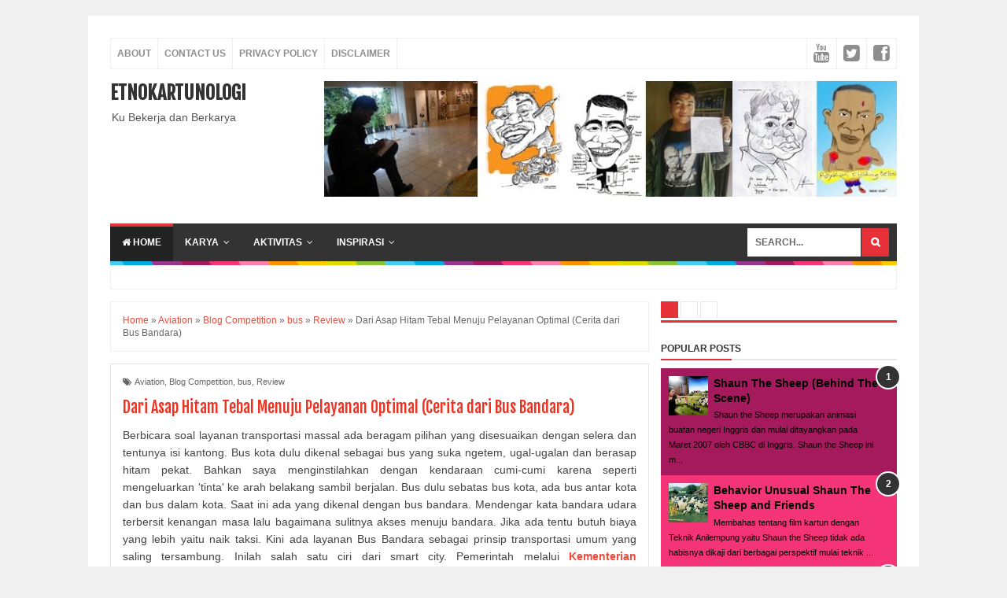

--- FILE ---
content_type: text/html; charset=UTF-8
request_url: https://www.roikansoekartun.com/2019/04/damri-sahabat-penglaju-bandara.html
body_size: 33645
content:
<!DOCTYPE html>
<HTML>
<head>
<link href='https://www.blogger.com/static/v1/widgets/2944754296-widget_css_bundle.css' rel='stylesheet' type='text/css'/>
<script async='async' crossorigin='anonymous' src='https://pagead2.googlesyndication.com/pagead/js/adsbygoogle.js?client=ca-pub-3157445800201356'></script><script async='async' crossorigin='anonymous' src='https://pagead2.googlesyndication.com/pagead/js/adsbygoogle.js?client=ca-pub-3157445800201356'></script>
<script async='async' custom-element='amp-auto-ads' src='https://cdn.ampproject.org/v0/amp-auto-ads-0.1.js'>
</script>
<meta charset='utf-8'/>
<script>var id = "e88c1855e8790d18a74cd02085d057e05ff81d06";</script>
<script src='https://api.sosiago.id/js/tracking.js' type='text/javascript'></script>
<!--[if lt IE 9]> <script src="http://html5shiv.googlecode.com/svn/trunk/html5.js"> </script> <![endif]-->
<meta content='Kode verify bing anda disini' name='msvalidate.01'/>
<meta content='kode verify alexa anda disini' name='alexaVerifyID'/>
<meta content='kode verify google webmaster disini' name='google-site-verification'/>
<link href='https://plus.google.com/' rel='publisher'/>
<link href='https://plus.google.com/' rel='author'/>
<link href='https://plus.google.com/' rel='me'/><meta content='general' name='rating'/>
<meta content='id' name='geo.country'/><meta content='width=device-width,initial-scale=1,minimum-scale=1,maximum-scale=1' name='viewport'/>
<meta content='text/html;charset=UTF-8' http-equiv='Content-Type'/>
<meta content='IE=edge,chrome=1' http-equiv='X-UA-Compatible'/>
<meta content='text/html; charset=UTF-8' http-equiv='Content-Type'/>
<meta content='blogger' name='generator'/>
<link href='https://www.roikansoekartun.com/favicon.ico' rel='icon' type='image/x-icon'/>
<link href='https://www.roikansoekartun.com/2019/04/damri-sahabat-penglaju-bandara.html' rel='canonical'/>
<link href='https://www.roikansoekartun.com/feeds/posts/default' rel='alternate' title='ETNOKARTUNOLOGI - Atom' type='application/atom+xml'/>
<link href='https://www.roikansoekartun.com/feeds/posts/default?alt=rss' rel='alternate' title='ETNOKARTUNOLOGI - RSS' type='application/rss+xml'/>
<link href='http://www.blogger.com/feeds/4075369834656915090/posts/default' rel='alternate' title='ETNOKARTUNOLOGI - Atom' type='application/atom+xml'/>
<link href='http://www.blogger.com/openid-server.g' rel='openid.server'/>
<link href='https://www.roikansoekartun.com/' rel='openid.delegate'/>
<link href='https://blogger.googleusercontent.com/img/b/R29vZ2xl/AVvXsEikvteUb9eRiUFy2ScmZH7qBGNVD9tZZEAAxPPyZUMM7UZQB2Ni9Vb1ues7gdyu7_kbO7viTJmP72mupkGIgSMp-I81947ed25ZeYYL98gfYDhGYsa3hcnJKzJdSYAzvrCGy-YQ21PRTf95/s72-c/' rel='image_src'/>
<meta content='Dari Asap Hitam Tebal Menuju Pelayanan Optimal (Cerita dari Bus Bandara) - ETNOKARTUNOLOGI' name='description'/>
<!-- SEO Meta Tag -->
<meta content='Dari Asap Hitam Tebal Menuju Pelayanan Optimal (Cerita dari Bus Bandara)' name='keywords'/>
<!-- SEO Title Tag -->
<title>Dari Asap Hitam Tebal Menuju Pelayanan Optimal (Cerita dari Bus Bandara) | ETNOKARTUNOLOGI</title>
<meta content='YOUR_APPLICATION_ID' property='fb:app_id'/>
<link href="//fonts.googleapis.com/css?family=Fjalla+One" rel="stylesheet" type="text/css">
<link href='//netdna.bootstrapcdn.com/font-awesome/4.0.3/css/font-awesome.css' rel='stylesheet'/>
<link href='https://www.blogger.com/static/v1/widgets/1535467126-widget_css_2_bundle.css' rel='stylesheet' type='text/css'/>

<style type="text/css"><!-- /* 
<style id='page-skin-1' type='text/css'><!--
/*
-----------------------------------------------
Blogger Template Style
Name:     Evo Magz Template
Designer: Mas Sugeng
URL:      http://www.mas-sugeng.com / http://www.evotemplates.netModification by : http://blogespada.blogspot.com/
Thanks to :
- http://www.blogger.com
- http://evomagzclone.blogspot.com/
- http://www.dte.web.id
- http://fortawesome.github.io/Font-Awesome/
- https://github.com/tessalt/dropdowns
- https://github.com/matthewhall/matt-tabs
- http://meyerweb.com/eric/tools/css/reset/
- http://hontap.blogspot.com/2010/04/page-navigation-voi-phong-cach-wp.html
----------------------------------------------- */
/* Variable definitions
====================
<Variable name="keycolor" description="Main Color" type="color" default="#66bbdd"/>
<Group description="Page Text" selector="body"><amp-auto-ads type="adsense"
data-ad-client="ca-pub-3157445800201356">
</amp-auto-ads>
<Variable name="body.font" description="Font" type="font"
default="normal normal 14px Arial, sans-serif"/>
<Variable name="body.text.color" description="Main Text Color" type="color" default="#444444"/>
</Group>
<Group description="Main Backgrounds" selector=".body-fauxcolumns-outer">
<Variable name="body.background.color" description="Body Background" type="color" default="#f0f0f0"/>
<Variable name="wrapper.background.color" description="Wrapper Background" type="color" default="#ffffff"/>
</Group>
<Variable name="body.background" description="Body Background" type="background"
color="#f0f0f0" default="$(color) none repeat scroll top left"/>
<Variable name="body.background.override" description="Body Background Override" type="string" default=""/>
<Group description="Links" selector=".main-outer">
<Variable name="link.color" description="Link Color" type="color" default="#EE4B3D"/>
<Variable name="link.visited.color" description="Visited Color" type="color" default="#EE4B3D"/>
<Variable name="link.hover.color" description="Hover Color" type="color" default="#0072C6"/>
</Group>
<Group description="Blog Title" selector=".header h1.title, .header p.title">
<Variable name="header.font" description="Font" type="font"
default="normal bold 26px Open Sans Condensed, Arial, Helvetica, sans-serif"/>
<Variable name="header.text.color" description="Title Color" type="color" default="#333333" />
</Group>
<Group description="Blog Description" selector=".header .description">
<Variable name="description.text.color" description="Description Color" type="color" default="#555555"/>
</Group>
<Group description="Primary Navigation Menu" selector=".menu">
<Variable name="menu1.font" description="Font" type="font"
default="normal normal 13px Open Sans Condensed, Arial, sans-serif"/>
<Variable name="menu1.background.color" description="Background Color" type="color" default="#ffffff"/>
<Variable name="menu1.text.color" description="Text Color" type="color" default="#8D8D8D"/>
<Variable name="menu1.hover.color" description="Hover Color" type="color" default="#f5f5f5"/>
<Variable name="menu1.border.color" description="Border Color" type="color" default="#f0f0f0"/>
</Group>
<Group description="Secondary Navigation Menu" selector=".dropdowns">
<Variable name="menu.font" description="Font" type="font"
default="normal bold 14px Open Sans Condensed, Arial, sans-serif"/>
<Variable name="menu.background.color" description="Background Color" type="color" default="#333333"/>
<Variable name="menu.navigation.text.color" description="Text Color" type="color" default="#ffffff"/>
<Variable name="menu.navigation.hover.color" description="Hover Color" type="color" default="#222222"/>
<Variable name="menu.navigation.border.color" description="Border Color" type="color" default="#FF4F4F"/>
</Group>
<Group description="Search Box" selector="#search-form">
<Variable name="input.background.color" description="Input Background Color" type="color" default="#ffffff"/>
<Variable name="button.background.color" description="Button Background Color" type="color" default="#FF4F4F"/>
<Variable name="input.color" description="Input Color" type="color" default="#666666"/>
<Variable name="button.color" description="Button Color" type="color" default="#ffffff"/>
</Group>
<Group description="Post" selector=".post">
<Variable name="post.background.color" description="Background Color" type="color" default="#ffffff" />
<Variable name="post.border.color" description="Border Color" type="color" default="#f0f0f0" />
</Group>
<Group description="Post Title" selector="h2.post-title, .comments h4, h1.post-title">
<Variable name="post.title.font" description="Font" type="font"
default="normal normal 22px Open Sans Condensed, Helvetica, Arial, sans-serif"/>
<Variable name="post.title.color" description="Text Color" type="color" default="#EE4B3D"/>
</Group>
<Group description="Post Footer" selector=".post-info, span.lebel-thumb-footer">
<Variable name="post.footer.background.color" description="Background Color" type="color"
default="transparent"/>
<Variable name="post.footer.text.color" description="Text Color" type="color" default="#8D8D8D"/>
</Group>
<Group description="Recent Post Perlabel" selector=".recent-post-one-thumb .widget-content">
<Variable name="recentpost.background.color" description="Background Color" type="color" default="#ffffff" />
<Variable name="recentpost.border.color" description="Border Color" type="color" default="#f0f0f0" />
</Group>
<Group description="Judul Recent Post Perlabel" selector=".recent-post-title h2">
<Variable name="recentpost.title.font" description="Title Font" type="font"
default="normal bold 14px Arial, sans-serif"/>
<Variable name="recentpost.title.text.color" description="Title Color" type="color" default="#ffffff"/>
<Variable name="recentpost.title.background.color" description="Background Color" type="color" default="#FF4F4F"/>
<Variable name="recentpost.title.hover.color" description="Hover Color" type="color" default="#333333"/>
</Group>
<Group description="Judul Post Recent Post Perlabel" selector="span.rp_title">
<Variable name="recent.post.title.font" description="Font" type="font"
default="normal normal 18px Open Sans Condensed, Helvetica, Arial, sans-serif"/>
<Variable name="recent.post.title.color" description="Text Color" type="color" default="#EE4B3D"/>
</Group>
<Group description="Sidebar Widget Title" selector=".sidebar h2, .tabs-menu">
<Variable name="sidebar.title.font" description="Title Font" type="font"
default="normal bold 16px Open Sans Condensed, Arial, sans-serif"/>
<Variable name="sidebar.title.text.color" description="Title Color" type="color" default="#333333"/>
<Variable name="sidebar.title.border.color" description="Border Color" type="color" default="#FF4F4F"/>
</Group>
<Group description="Bottombar" selector="#bottombar">
<Variable name="bottombar.background.color" description="Background" type="color" default="#3a3a3a"/>
<Variable name="bottombar.color" description="Color" type="color" default="#dddddd"/>
<Variable name="bottombar.link.color" description="Link Color" type="color" default="#dddddd"/>
<Variable name="bottombar.hover.color" description="Hover Color" type="color" default="#ffffff"/>
</Group>
<Group description="Bottombar Widget Title" selector="#bottombar h2">
<Variable name="bottombar.title.font" description="Title Font" type="font"
default="normal bold 16px Open Sans Condensed, Arial, sans-serif"/>
<Variable name="bottombar.title.text.color" description="Title Color" type="color" default="#eeeeee"/>
<Variable name="bottombar.title.border.color" description="Border Color" type="color" default="#eeeeee"/>
</Group>
<Group description="Footer" selector="#footer-wrapper">
<Variable name="footer.background.color" description="Background" type="color" default="#333333"/>
<Variable name="footer.color" description="Color" type="color" default="#eeeeee"/>
<Variable name="footer.link.color" description="Link Color" type="color" default="#eeeeee"/>
<Variable name="footer.hover.color" description="Hover Color" type="color" default="#ffffff"/>
</Group>
<Group description="Read More" selector="a.readmore, .label-size">
<Variable name="readmore.background.color" description="Background Color" type="color" default="#ffffff"/>
<Variable name="readmore.color" description="Color" type="color" default="#7D7D7D"/>
<Variable name="readmore.border.color" description="Border Color" type="color" default="#DDDDDD"/>
<Variable name="readmore.hover.color" description="Hover Color" type="color" default="#EE4B3D"/>
</Group>
<Group description="Back to Top" selector="#back-to-top">
<Variable name="backtp.background.color" description="Background" type="color" default="#FF4F4F"/>
<Variable name="backtp.color" description="Color" type="color" default="#ffffff"/>
</Group>
<Group description="Label Cloud" selector=".label-size">
<Variable name="label.background.color" description="Background" type="color" default="#FF4F4F"/>
<Variable name="label.color" description="Color" type="color" default="#ffffff"/>
<Variable name="label.hover.color" description="Hover Color" type="color" default="#333333"/>
<Variable name="label.count.color" description="Label Count" type="color" default="#333333"/>
</Group>
<Group description="Popular Post 1-5" selector=".PopularPosts">
<Variable name="popular.post.color1" description="Color 1" type="color" default="#A51A5D"/>
<Variable name="popular.post.color2" description="Color 2" type="color" default="#F53477"/>
<Variable name="popular.post.color3" description="Color 3" type="color" default="#FD7FAA"/>
<Variable name="popular.post.color4" description="Color 4" type="color" default="#FF9201"/>
<Variable name="popular.post.color5" description="Color 5" type="color" default="#FDCB01"/>
</Group>
<Group description="Popular Post 5-10" selector=".PopularPosts">
<Variable name="popular.post.color6" description="Color 6" type="color" default="#DEDB00"/>
<Variable name="popular.post.color7" description="Color 7" type="color" default="#89C237"/>
<Variable name="popular.post.color8" description="Color 8" type="color" default="#44CCF2"/>
<Variable name="popular.post.color9" description="Color 9" type="color" default="#01ACE2"/>
<Variable name="popular.post.color10" description="Color 10" type="color" default="#94368E"/>
</Group>
*/
/**
* Eric Meyer&#39;s Reset CSS v2.0 (http://meyerweb.com/eric/tools/css/reset/)
* http://cssreset.com
*/
html,body,div,span,applet,object,iframe,h1,h2,h3,h4,h5,h6,p,blockquote,pre,a,abbr,acronym,address,big,cite,code,del,dfn,em,img,ins,kbd,q,s,samp,small,strike,strong,sub,sup,tt,var,b,u,i,center,dl,dt,dd,ol,ul,li,fieldset,form,label,legend,table,caption,tbody,tfoot,thead,tr,th,td,article,aside,canvas,details,embed,figure,figcaption,footer,header,hgroup,menu,nav,output,ruby,section,summary,time,mark,audio,video{margin:0;padding:0;border:0;font-size:100%;font:inherit;vertical-align:baseline;}
/* HTML5 display-role reset for older browsers */
article,aside,details,figcaption,figure,footer,header,hgroup,menu,nav,section{display:block;}body{line-height:1;display:block;}*{margin:0;padding:0;}html{display:block;}ol,ul{list-style:none;}blockquote,q{quotes:none;}blockquote:before,blockquote:after,q:before,q:after{content:&#39;&#39;;content:none;}table{border-collapse:collapse;border-spacing:0;}
/* Blogger CSS Reset */
.section,.widget{margin:0 0 0 0;padding:0 0 0 0;
}
.navbar, .blog-feeds, .feed-links, #backlinks-container {display:none;
}
.post-body .separator > a, .post-body .separator > span {
margin-left: 0 !important;
}
/* FRAMEWORK */
strong,b{font-weight:bold;
}<script async="async" src="https://pagead2.googlesyndication.com/pagead/js/adsbygoogle.js?client=ca-pub-3157445800201356" crossorigin="anonymous"></script>
cite,em,i{font-style:italic;
}
a:link{color:#EE4B3D;text-decoration:none;outline:none;transition:all 0.25s;-moz-transition:all 0.25s;-webkit-transition:all 0.25s;
}
a:visited{color:#EE4B3D;text-decoration:none;
}
a:hover{color:#0072C6;text-decoration:none;
}
a img{border:none;border-width:0;outline:none;
}
abbr,acronym{border-bottom:1px dotted;cursor:help;
}
sup,sub{vertical-align:baseline;position:relative;top:-.4em;font-size:86%;
}
sub{top:.4em;}small{font-size:86%;
}
kbd{font-size:80%;border:1px solid #999;padding:2px 5px;border-bottom-width:2px;border-radius:3px;
}
mark{background-color:#ffce00;color:black;
}
p,blockquote,pre,table,figure,hr,form,ol,ul,dl{margin:1.5em 0;
}
hr{height:1px;border:none;background-color:#666;
}
/* heading */
h1,h2,h3,h4,h5,h6{font-weight:bold;line-height:normal;margin:0 0 0.6em;
}
h1{font-size:190%
}
h2{font-size:180%
}
h3{font-size:150%}
h4{font-size:130%
}
h5{font-size:110%
}
h6{font-size:90%
}
/* list */
ol,ul,dl{margin:.5em 0em .5em 3em
}
ol{list-style:decimal outside
}
ul{list-style:disc outside
}
li{margin:.5em 0
}
dt{font-weight:bold
}
dd{margin:0 0 .5em 2em
}
/* form */
input,button,select,textarea{font:inherit;font-size:100%;line-height:normal;vertical-align:baseline;
}
textarea{display:block;-webkit-box-sizing:border-box;-moz-box-sizing:border-box;box-sizing:border-box;
}
/* code blockquote */
pre,code{font-family:"Courier New",Courier,Monospace;color:inherit;
}
pre{white-space:pre;word-wrap:normal;overflow:auto;
}
blockquote{background:#f0f0f0;margin-left:2em;margin-right:2em;padding:1em 1em;font-style:italic;font-size:110%;
}
blockquote:before {
content: "\f10d";
font-family: FontAwesome;
font-style: normal;
font-weight: normal;
text-decoration: inherit;
padding-right:4px;
color:#666;
}
/* table */
table[border="1"] td, table[border="1"] th {
vertical-align: top;
text-align: left;
font-size: 13px;
padding: 3px 5px;
border: 1px solid #f0f0f0;
}
table[border="1"] th {
background: #eee;
}
table, img {
max-width: 100%;
height: auto;
}
iframe {
max-width:100%;
}
.clear {
clear:both;
}
.clear:after {
visibility:hidden;
display:block;
font-size:0;
content:" ";
clear:both;
height:0;
}
body {
background:#f0f0f0 none repeat scroll top left;
margin:0 0 0 0;
padding:0 0 0 0;
color:#444444;
font:normal normal 14px Arial, sans-serif;
text-align:left;
}
/* WRAPPER */
#wrapper {
background:#ffffff;
max-width:1000px;
margin:20px auto;
padding:28px;
overflow:hidden;
}
/* NAVIGATION MENU */
.tinynav1 {
display: none;
width: 100%;
margin: 0 auto;
border: 2px solid #ffffff;
padding: 6px;
background-color: #ffffff;
font-weight: bold;
cursor: pointer;
outline: none;
color: #585858;
}
.menu {
font:normal bold 12px Open Sans Condensed, Arial, sans-serif;
padding:0 0;
background:#ffffff;
margin:0 auto;
height:38px;
border:1px solid #f0f0f0;
overflow:hidden;
text-transform:uppercase;
}
.nav-menu {
list-style-type:none;
margin:0 0 0 0;
padding:0 0 0 0;
}
.nav-menu li {
display:block;
float:left;
line-height:38px;
margin:0 0 0 0;
padding:0 0 0 0;
border-right:1px solid #f0f0f0;
}
.nav-menu li a {
background:#ffffff;
color:#8D8D8D;
display:block;
padding:0 8px;
}
.nav-menu li a:hover {
background:#f5f5f5;
}
ul.nav-social {
height:38px;
margin:0 0 0 0;
padding:0 0;
float:right;
}
ul.nav-social li {
display:inline-block;
list-style-type:none;
float:right;
margin:0 0;
padding:0 0;
border-right:none;
border-left:1px solid #f0f0f0;
}
ul.nav-social li a {
display:inline-block;
line-height:38px;
height:38px;
padding:0 8px;
margin:0 0 0 0;
color:#8D8D8D;
}
ul.nav-social li a i {
line-height:38px;
}
ul.nav-social li a:hover {
color:#fff;
}
ul.nav-social li a.fcb:hover {
background:#3B5A9B;
}
ul.nav-social li a.gpl:hover {
background:#DD4B39;
}
ul.nav-social li a.twt:hover {
background:#1BB2E9;
}
ul.nav-social li a.ytb:hover {
background:#ED3F41;
}
/* HEADER WRAPPER */
#header-wrapper {
margin:0 auto;
overflow:hidden;
}
.header {
float:left;
width:25.7%;
max-width:257px;
margin:15px 0;
}
.header h1.title,.header p.title {
font:normal bold 24px Fjalla One, Arial, Helvetica, sans-serif;
margin:0 0 0 0;
text-transform:uppercase;
}
.header .description {
color:#555555;
}
.header a {
color:#333333;
}
.header a:hover {
color:#999;
}
.header img {
display:block;
}
.header-right {
float:right;
padding:0;
overflow:hidden;
margin:15px 0;
width:72.8%;
max-width:728px;
}
.header-right img {
display:block;
}
/* NAVIGATION MENU 2 */
.toggleMenu {
display:none;
background:#E73138;
padding:0 15px;
height:48px;
line-height:48px;
color: #fff !important;
}
#nav {
font:normal bold 12px Arial, sans-serif;
background:#333333;
text-transform:uppercase;
height:48px;
line-height:48px;
}
.nav-menu2 {
background:#333333;
list-style: none;
margin:0 0 0 0;
*zoom: 1;
float:left;
}
.nav-menu2:before,
.nav-menu2:after {
content: " ";
display: table;
}
.nav-menu2:after {
clear: both;
}
.nav-menu2 ul {
list-style: none;
margin:0 0 0 0;
width:12em;
}
.nav-menu2 a {
display:block;
padding:0 15px;
}
.nav-menu2 li {
position: relative;
margin:0 0;
}
.nav-menu2 > li {
float: left;
}
.nav-menu2 > li > a {
display: block;
height:48px;
line-height:48px;
color:#ffffff;
box-shadow: 0 4px 0 #333333 inset;
}
.nav-menu2 > li > a.active {
background:#222222;
box-shadow: 0 4px 0 #E73138 inset;
}
.nav-menu2 > li:hover > a {
background:#222222;
box-shadow: 0 4px 0 #E73138 inset;
}
.nav-menu2 li ul {
background:#fff;
display:block;
position:absolute;
left:0;
z-index:10;
visibility:hidden;
opacity:0;
-webkit-transition:all .25s ease-out;
-moz-transition:all .25s ease-out;
-ms-transition:all .25s ease-out;
-o-transition:all .25s ease-out;
transition:all .25s ease-out;
border: 1px solid #d9d9d9;
border: 1px solid rgba(217,217,217,1);
box-shadow:0 0 2px rgba(0,0,0,0.2);
}
.nav-menu2 li li ul {
left:100%;
top:-1px;
}
.nav-menu2 > li.hover > ul {
visibility:visible;
opacity:10;
}
.nav-menu2 > li > ul:before {
content:"";
width:0px;
height:0px;
position:absolute;
bottom:100%;
left:20px;
border-width:8px;
border-style:solid;
border-color:transparent transparent #fff transparent;
display:block;
}
.nav-menu2 li li.hover ul {
visibility:visible;
opacity:10;
}
.nav-menu2 li li a {
display: block;
color:#333;
position: relative;
z-index:100;
line-height:32px;
}
.nav-menu2 li li a:hover {
background:#f0f0f0;
}
.nav-menu2 li li li a {
background:#fff;
z-index:20;
color:#333;
}
.nav-menu2 li .parent:after {
content: "\f107";
font-family: FontAwesome;
font-style: normal;
font-weight: normal;
text-decoration: inherit;
padding-left:6px;
}
#search-form {
background:#333333;
float:right;
margin:0 0;
width:200px;
}
#search-form table {
width:100%;
margin:0 0 0 0;
}
#search-form td.search-box {
padding-right:30px;
}
#search-form input#search-box[type="text"] {
background:#ffffff;
height:36px;
line-height:36px;
margin:5px 0 5px 10px;
padding:0 10px;
width:99%;
color:#666666;
border:none;
}
#search-form input#search-button[type="submit"] {
font-family: FontAwesome;
background:#E73037;
color:#ffffff;
height:36px;
line-height:36px;
margin:5px 10px 5px 0;
padding:0 12px;
border:none;
outline:none;
transition:all 0.25s;
-moz-transition:all 0.25s;
-webkit-transition:all 0.25s;
}
#search-form input#search-button[type="submit"]:hover{
background:#222222;
cursor:pointer;
}
#search-form input#search-box[type="text"]:focus {
background:#eee;
outline:none;
}
/* SUBSCRIBER BOX */
.berlangganan-box {
border-top: 1px solid #f0f0f0;
border-bottom: 1px solid #f0f0f0;
padding: 15px;
margin:0 -15px 15px;
text-align:center;
}
.berlangganan-box input.email-address[type="text"] {
width:60%;
padding:10px;
border:1px solid #ddd;
text-align:center;
border-radius: 4px;
outline:none;
}
.berlangganan-box input.submit-email[type="submit"] {
transition:all 0.5s;-moz-transition:all 0.5s;-webkit-transition:all 0.5s;
padding:10px 15px;
background:#07ACEC;
border-radius: 3px;
color:#fff;
border:none;
font-weight:bold;
outline:none;
}
.berlangganan-box input.submit-email[type="submit"]:hover {
background:#0D9AD0;
cursor:pointer;
}
.berlangganan-box input.email-address[type="text"]:focus {
background: #f9f2a5;
}
/* DEFAULT PAGE NAVIGATION */
#blog-pager {
margin: 5px 0 15px;
clear:both !important;
padding:0 0;
font-size:11px;
font-weight:bold;
}
a.home-link, #blog-pager-newer-link a, #blog-pager-older-link a {
background-color:#ffffff;
border: 1px solid #DDDDDD;
padding:0px 12px;
line-height:28px;
color:#7D7D7D;
border-radius: 3px;
}
#blog-pager-newer-link a {
float:left;
display:block;
}
#blog-pager-older-link a {
float:right;
display:block;
}
a.home-link {
display:inline-block;
}
#blog-pager-older-link a:hover, #blog-pager-newer-link a:hover, a.home-link:hover {
border: 1px solid #EE4B3D;
}
/* CONTENT WRAPPER */
#content-wrapper {
background-color:transparent;
background-image:url(https://blogger.googleusercontent.com/img/b/R29vZ2xl/AVvXsEgxt0BS0YSUzaw2SsL9o7wgypiKWf3UjHAZPnZ6F4p-MPsUlTjrKWY0cx69y7JSzTjagU42aZKGeEzg7RHbPLD36zsMkZY3qOXWKJSdlgW7qnrFGcurmxL6pFaI0Ma2FSqzcmH7h65r2PA9/s1600/line.png);
background-repeat:repeat-x;
background-position:top center;
margin:0 auto;
padding:5px 0 0;
word-wrap:break-word;
}
.largebanner {
background:#fff;
border-right:1px solid #f0f0f0;
border-bottom:1px solid #f0f0f0;
border-left:1px solid #f0f0f0;
}
.largebanner .widget {
padding:15px 14px;
overflow:hidden;
}
.largebanner img, .largebanner iframe{
display:block;
max-width:100%;
border:none;
overflow:hidden;
}
/* POST WRAPPER */
#post-wrapper {
background:transparent;
float:left;
width:70%;
max-width:700px;
margin:0 0 10px;
}
.post-container {
padding:15px 15px 0 0;
}
.breadcrumbs {
font-size:12px;
color:#666;
padding:15px;
margin:0 0 15px;
background:#ffffff;
border:1px solid #f0f0f0;
}
.post {
background:#ffffff;
border:1px solid #e5e5e5;
margin:0 0 15px;
padding:15px;
}
.post-body {
line-height:1.6em;
}
h2.post-title, h1.post-title {
font:normal normal 20px Fjalla One, Helvetica, Arial, sans-serif;
}
h2.post-title a, h1.post-title a, h2.post-title, h1.post-title {
color:#EE3322;
}
h2.post-title a:hover, h1.post-title a:hover {
color:#0072C6;
}
.img-thumbnail {
background:#fbfbfb url(https://blogger.googleusercontent.com/img/b/R29vZ2xl/AVvXsEhzwCucZJkhOJ9ljbrdMJaX9Xc9nY9hIGYRHnMr_kode1MiKcKW3NGxZ_cMM_NGaAFLV6OdKpsBI6sAX56AkZbHjLRRtl3pMcd6fGcCzE1ri_NATnlQUXp_Vg569G1Fy2tSEGkxHsgJLJWB/w200-c-h140/no-image.png) no-repeat center center;
position:relative;
float:left;
width:200px;
height:150px;
margin:0 15px 0 0;
}
.img-thumbnail img {
width:200px;
height:150px;
}
span.rollover {
opacity:0;
-o-transition:all 1s;
-moz-transition:all 1s;
-webkit-transition:all 1s;
background:#333;
cursor: pointer;
position: absolute;
top:0;
right:0;
bottom:0;
left:0;
z-index: 1;
opacity: 0;
}
span.rollover:before {
content:"";
position: absolute;
background:url([data-uri]) 50% 50% no-repeat;
width:24px;
height:24px;
margin:-12px;
top:50%;
left:50%;
}
span.rollover:hover {
opacity: .7;
-o-transition:all 1s;
-moz-transition:all 1s;
-webkit-transition:all 1s;
}
.post-info {
background:transparent;
margin:0 0 12px;
color:#666666;
font-size:11px;
}
.post-info a {
display:inline-block;
color:#666666;
}
.author-info, .time-info, .comment-info, .label-info, .review-info {
margin-right:12px;
display:inline;
}
a.readmore {
display:inline-block;
margin:15px 0 0;
background-color:#ffffff;
border:1px solid #dddddd;
padding:0px 10px;
line-height:26px;
color:#333333;
font-size:11px;
font-weight:bold;
text-transform:uppercase;
}
a.readmore:hover  {
border:1px solid #aaaaaa;
}
/* Page Navigation */
.pagenavi {
clear:both;
margin:-5px 0 10px;
text-align:center;
font-size:11px;
font-weight:bold;
text-transform:uppercase;
}
.pagenavi span,.pagenavi a {
padding:6px 10px;
margin-right:3px;
display:inline-block;
color:#7D7D7D;
background-color:#ffffff;
border: 1px solid #DDDDDD;
}
.pagenavi .current, .pagenavi .pages, .pagenavi a:hover {
border: 1px solid #EE4B3D;
}
.pagenavi .pages {
display:none;
}
/* SIDEBAR WRAPPER */
#sidebar-wrapper {
background:transparent;
float:right;
width:30%;
max-width:300px;
margin:0 auto;
}
.sidebar-container {
padding:15px 0;
}
.sidebar h2, .panel h2 {
font:normal bold 12px Arial, sans-serif;
color:#333333;
margin:0 0 10px 0;
padding:6px 0;
border-bottom:2px solid #e5e5e5;
text-transform:uppercase;
position:relative;
}
.sidebar h2:after, .panel h2:after {
content: " ";
width:90px;
height: 0px;
position: absolute;
left: 0;
bottom: -2px;
border-bottom:2px solid #E73138;
}
.sidebar .widget {
margin:0 0 15px;
}
.sidebar ul, .sidebar ol {
list-style-type:none;
margin:0 0 0 0;
padding:0 0 0 0;
}
.sidebar li {
margin:5px 0;
padding:0 0 0 0;
}
/* Recent Post */
.recent-post-title {
background:#fff url([data-uri]) repeat-x;
margin:0 0 15px;
padding:0;
position:relative;
}
.recent-post-title h2 {
font:normal bold 14px Arial, sans-serif;
height:26px;
line-height:26px;
margin:0 0;
padding:0 10px;
background:#E73138;
color:#ffffff;
display:inline-block;
border-right:5px solid #fff;
}
.recent-post-title h2 a {
color:#ffffff;
}
.recent-post-title h2 a:after {
content: "\f18e";
font-family: FontAwesome;
font-style: normal;
font-weight: normal;
text-decoration: inherit;
padding-left:6px;
}
.recent-post-one-thumb {
float:left;
width:50%;
margin:0 0;
}
.recent-post-one-thumb .widget {
padding:0 15px 15px 0;
}
.recent-post-one-thumb .widget-content {
background:#ffffff;
border:1px solid #e5e5e5;
padding:15px;
}
.recent-post-one-thumb ul {
list-style-type:none;
margin:0 0 0 0;
padding:0 0 0 0;
}
/* Recent Post */
ul.rp_thumbs {
margin:0 0 0 0;
}
ul.rp_thumbs li {
font-size:12px;
min-height:68px;
margin:0 0 8px;
padding:0 0 8px;
border-bottom:1px dotted #e5e5e5;
}
ul.rp_thumbs .rp_thumb {
position:relative;
background:#fbfbfb;
margin:3px 0 10px 0;
width:100%;
height:0;
padding-bottom:46%;
overflow:hidden;
}
ul.rp_thumbs .rp_thumb img {
height:auto;
width:100%;
}
ul.rp_thumbs2 {
font-size:13px;
}
ul.rp_thumbs2 li {
padding:0 0;
min-height:66px;
font-size:11px;
margin: 0 0 8px;
padding: 0 0 8px;
border-bottom:1px dotted #e5e5e5;
}
ul.rp_thumbs2 .rp_thumb2 {
background:#fbfbfb;
float:left;
margin:3px 8px 0 0;
height:60px;
width:60px;
}
ul.rp_thumbs2 .rp_thumb2 img {
height:60px;
width:60px;
}
span.rp_title {
font:normal normal 16px Fjalla One, Helvetica, Arial, sans-serif;
display:block;
margin:0 0 5px;
line-height:1.4em;
}
span.rp_title2 {
font-size:14px;
}
span.rp_summary {
display:block;
margin:6px 0 0;
color:#666666;
}
span.rp_meta {
background:transparent;
display:block;
font-size:11px;
color:#666666;
}
span.rp_meta a {
color:#666666 !important;
display:inline-block;
}
span.rp_meta_date, span.rp_meta_comment, span.rp_meta_more  {
display:inline-block;
margin-right:8px;
}
span.rp_meta_date:before {
content: "\f073";
font-family: FontAwesome;
font-style: normal;
font-weight: normal;
text-decoration: inherit;
padding-right:4px;
}
span.rp_meta_comment:before  {
content: "\f086";
font-family: FontAwesome;
font-style: normal;
font-weight: normal;
text-decoration: inherit;
padding-right:4px;
}
span.rp_meta_more:before {
content: "\f0a9";
font-family: FontAwesome;
font-style: normal;
font-weight: normal;
text-decoration: inherit;
padding-right:4px;
}
ul.rp_thumbs2 li a:hover, ul.rp_thumbs li a:hover {
color:#0072C6;
}
/* BOTTOMBAR */
#bottombar {
background:#454545;
border-top:6px solid #e5e5e5;
overflow:hidden;
margin:0 auto;
padding:15px;
color:#dddddd;
}
#bottombar .left {
float:left;
width:34%;
}
#bottombar .center {
float:left;
width:34%;
}
#bottombar .right {
float:right;
width:32%;
}
#bottombar .left .widget, #bottombar .center .widget {
margin:0 15px 15px 0;
}
#bottombar .right .widget {
margin:0 0 15px 0;
}
#bottombar h2 {
font:normal bold 13px Arial, sans-serif;
margin:0 0 10px 0;
padding:6px 0;
border-bottom:2px solid #555;
text-transform:uppercase;
position:relative;
color:#eeeeee;
}
#bottombar h2:after {
content:" ";
width:90px;
height:0px;
position:absolute;
left:0;
bottom:-2px;
border-bottom:2px solid #eeeeee;
}
#bottombar ul, #bottombar ol {
list-style-type:none;
margin:0 0 0 0;
padding:0 0 0 0;
}
#bottombar li {
margin:5px 0;
padding:0 0 0 0;
}
#bottombar ul li:before {
color:#eeeeee !important;
}
#bottombar a {
color:#dddddd;
}
#bottombar a:hover {
color:#ffffff;
}
/* FOOTER */
#footer-wrapper {
background:#333333;
margin:0 auto;
padding:20px 5px;
overflow:hidden;
color:#eeeeee;
font-size:11px;
}
.footer-left {
float:left;
margin:10px;
}
.footer-right {
float:right;
margin:10px;
}
#footer-wrapper a {
color:#eeeeee;
}
#footer-wrapper a:hover {
color:#ffffff;
}
/* CUSTOM WIDGET */
.widget ul {
line-height:1.4em;
}
/* Tab Menu */
.set, .panel {
margin: 0 0;
}
.tabs .panel {
padding:0 0;
}
.tabs-menu {
border-bottom:3px solid #E73138;
padding: 0 0;
margin:0 0;
}
.tabs-menu li {
font:normal bold 12px Arial, sans-serif;
display: inline-block;
*display: inline;
zoom: 1;
margin: 0 3px 0 0;
padding:10px;
background:#fff;
border:1px solid #e5e5e5;
border-bottom:none !important;
color:#333333;
cursor:pointer;
position:relative;
}
.tabs-menu .active-tab {
background:#E73138;
border:1px solid #E73138;
border-bottom:none !important;
color:#fff;
}
.tabs-content {
padding:10px 0;
}
.tabs-content .widget li {
float:none !important;
margin:5px 0;
}
.tabs-content .widget ul {
overflow:visible;
}
/* label */
.label-size-1,.label-size-2,.label-size-3,.label-size-4,.label-size-5 {
font-size:100%;
filter:alpha(100);
opacity:10
}
.cloud-label-widget-content{
text-align:left
}
.label-size {
background:#E73037;
display:block;
float:left;
margin:0 3px 3px 0;
color:#ffffff;
font-size:11px;
text-transform:uppercase;
}
.label-size a,.label-size span{
display:inline-block;
color:#ffffff !important;
padding:6px 8px;
font-weight:bold;
}
.label-size:hover {
background:#333333;
}
.label-count {
white-space:nowrap;
padding-right:3px;
margin-left:-3px;
background:#333333;
color:#fff !important;
}
.label-size {
line-height:1.2
}
/* POPULAR POST WIDGET */
.PopularPosts ul,
.PopularPosts li,
.PopularPosts li img,
.PopularPosts li a,
.PopularPosts li a img {
margin:0 0;
padding:0 0;
list-style:none;
border:none;
background:none;
outline:none;
}
.PopularPosts ul {
margin:.5em 0;
list-style:none;
color:black;
counter-reset:num;
}
.PopularPosts ul li img {
display:block;
margin:0 .5em 0 0;
width:50px;
height:50px;
float:left;
}
.PopularPosts ul li {
background-color:#eee;
margin:0 0 0 0 !important;
padding:10px 20px 10px 10px !important;
counter-increment:num;
position:relative;
}
.PopularPosts ul li:before,
.PopularPosts ul li .item-title a, .PopularPosts ul li a {
font-weight:bold;
color:#000 !important;
text-decoration:none;
}
.PopularPosts ul li:before {
content:counter(num) !important;
font-family:arial, sans-serif !important;
font-size:12px;
font-weight:bold !important;
display:block;
position:absolute;
top:-5px;
right:-5px;
border-radius:16px;
background-color:#333;
color:#fff !important;
width:28px;
height:28px;
line-height:28px;
text-align:center;
padding-right:0px !important;
border:2px solid #fff;
}
.PopularPosts ul li:nth-child(1) {background-color:#A51A5D;
}
.PopularPosts ul li:nth-child(2) {background-color:#F53477;
}
.PopularPosts ul li:nth-child(3) {background-color:#FD7FAA;
}
.PopularPosts ul li:nth-child(4) {background-color:#FF9201;
}
.PopularPosts ul li:nth-child(5) {background-color:#FDCB01;
}
.PopularPosts ul li:nth-child(6) {background-color:#DEDB00;
}
.PopularPosts ul li:nth-child(7) {background-color:#89C237;
}
.PopularPosts ul li:nth-child(8) {background-color:#44CCF2;
}
.PopularPosts ul li:nth-child(9) {background-color:#01ACE2;
}
.PopularPosts ul li:nth-child(10) {background-color:#94368E;
}
.PopularPosts .item-thumbnail {
margin:0 0 0 0;
}
.PopularPosts .item-snippet {
font-size:11px;
}
.profile-img{
display:inline;
opaciry:10;
margin:0 6px 3px 0;
}
/* BACK TO TOP BUTTON */
#back-to-top {
background:#FF4F4F;
color:#ffffff;
padding:8px 10px;
font-size:24px;
}
.back-to-top {
position:fixed !important;
position:absolute;
bottom:20px;
right:20px;
z-index:999;
}
/* ==== Related Post Widget Start ==== */
.related-post {
margin:5px 0 0;
border-top:1px solid #f0f0f0:none;
padding:15px 0 0;
}
.related-post h4 {
font-size:14px;
margin:0 0 .5em;
text-transform:uppercase;
}
.related-post-style-2 {
margin:0 0 0 0 !important;
padding:0 0 0 0 !important;
list-style:none;
}
.related-post-style-2 li {
margin:0 0 0 0;
padding:0 0 0 0;
}
.related-post-style-2 li {
padding:5px 0 !important;
border-top:1px solid #eee;
overflow:hidden;
}
.related-post-style-2 li:first-child {border-top:none}
.related-post-style-2 .related-post-item-thumbnail {
width:60px;
height:60px;
max-width:none;
max-height:none;
background-color:transparent;
border:none;
padding:0;
float:left;
margin:2px 8px 0 0;}
.related-post-style-2 .related-post-item-title {
font:normal normal 16px Fjalla One, Helvetica, Arial, sans-serif;
}
.related-post-style-2 .related-post-item-summary {
display:block;
overflow:hidden;
}
.related-post-style-2 .related-post-item-more {}
/* error and search */
.status-msg-wrap {
font-size:120%;
font-weight:bold;
width:100%;
margin:20px auto;
}
.status-msg-body {
padding:20px 2%;
width:96%;
}
.status-msg-border {
border:1px solid #e5e5e5;
opacity:10;
width:auto;
}
.status-msg-bg {
background-color:#ffffff;
}
.status-msg-hidden {
padding:20px 2%;
}
.tabs-content .widget ul li:before, .sidebar ul li:before, #bottombar ul li:before {
content:"\f061";
font-family: FontAwesome;
font-style: normal;
font-weight: normal;
text-decoration: inherit;
padding-right:4px;
color:#666;
}
#ArchiveList ul li:before {
content:"" !important;
padding-right:0px !important;
}
/* facebook comments */
.fbbox-comments {
box-sizing: border-box;
-moz-box-sizing: border-box;
background:#fff;
border:1px solid #e5e5e5;
margin: 0 0 20px;
}
.fb-comments{width: 100% !important;}
.fb-comments iframe[style]{width: 100% !important;}
.fb-like-box{width: 100% !important;}
.fb-like-box iframe[style]{width: 100% !important;}
.fb-comments span{width: 100% !important;}
.fb-comments iframe span[style]{width: 100% !important;}
.fb-like-box span{width: 100% !important;}
.fb-like-box iframe span[style]{width: 100% !important;
}
.rich-snippet {
padding:10px;
margin:15px 0 0;
border:3px solid #eee;
font-size:12px;
}
/* MEDIA QUERY */
@media only screen and (max-width:1066px){
#wrapper {
margin:0 auto;
}
}
@media only screen and (max-width:768px){
#wrapper {
padding:0 12px;
}
#post-wrapper, #sidebar-wrapper, .nav {
float:none;
width:100%;
max-width:100%
}
.active {
display: block;
}
#search-form {
width:100%;
margin:0 0 0 0 !important;
}
.nav li ul:before {
display:none;
}
.nav > li {
float: none;
overflow:hidden;
}
.nav ul {
display: block;
width: 100%;
float:none;
}
.nav-menu2 li ul {
background:#eee;
border:none;
box-shadow:none;
}
.nav-menu2 li li ul {
background:#f5f5f5;
}
.nav-menu2 li li a:hover {
background:#ddd;
}
.nav > li.hover > ul , .nav li li.hover ul {
position: static;
}
#search-form {
width:100%;
background:#444;
}
#search-form td.search-box {
padding:0 10px !important;
}
#search-form td.search-button {
padding:0 10px;
width:1%;
}
#search-form input#search-box[type="text"] {
margin:0 0 0 0;
}
#search-form input#search-button[type="submit"] {
margin:0 0 0 0;
}
.post-body img {
max-width:90%;
}
.img-thumbnail {
margin:0 10px 0 0;
}
.recent-post-one-thumb .widget {
padding:0 0 10px 0;
}
#recent-post-one-thumb-1 .widget, #recent-post-one-thumb-3 .widget, #recent-post-one-thumb-5 .widget {
padding:0 5px 10px 0;
}
#recent-post-one-thumb-2 .widget, #recent-post-one-thumb-4 .widget, #recent-post-one-thumb-6 .widget {
padding:0 0 10px 5px;
}
.sidebar-container, .post-container {
padding:15px 0 0px;
}
}
@media only screen and (max-width:640px){
#wrapper {
padding:0 10px;
}
#post-wrapper, #sidebar-wrapper, #bottombar .left, #bottombar .center, #bottombar .right {
float:none;
width:100%;
max-width:100%
}
.header, .header-right {
margin:10px 0;
}
.sidebar-container, .post-container{
padding:10px 0 0px;
}
.largebanner .widget, #bottombar {
padding:10px;
}
.post, .breadcrumbs {
margin:0 0 10px;
padding:10px;
}
.pagenavi {
margin: 6px 0 10px;
}
.recent-post-one-thumb .widget-content {
padding:10px;
}
#bottombar .left .widget, #bottombar .center .widget, #bottombar .right .widget, .sidebar .widget {
margin:0 0 10px 0;
}
}
@media only screen and (max-width:480px){
#wrapper {
padding:0 8px;
}
.header, .header-right, .recent-post-one-thumb {
float:none;
width:100%;
max-width:100%
}
.header img {
max-width:160px;
}
.largebanner .widget, #bottombar {
padding:8px;
}
.post, .breadcrumbs {
margin:0 0 8px;
padding:8px;
}
.recent-post-one-thumb .widget-content {
padding:8px;
}
h2.post-title, h1.post-title {
font-size:16px;
}
.img-thumbnail, .img-thumbnail img {
width:120px;
height:90px;
}
.img-thumbnail {
margin:0 8px 0 0;
}
#recent-post-one-thumb-1 .widget, #recent-post-one-thumb-3 .widget,	#recent-post-one-thumb-2 .widget, #recent-post-one-thumb-4 .widget, #recent-post-one-thumb-5 .widget, #recent-post-one-thumb-6 .widget {
padding:0 0 8px 0;
}
.comments .comment-block, .comments .comments-content .inline-thread {
padding:10px !important;
}
.comment .comment-thread.inline-thread .comment {
margin: 0 0 0 0 !important;
}
.footer-left, .footer-right {
float:none;
text-align:center;
}
}
@media screen and (max-width:320px){
#wrapper {
padding:0 6px;
}
.post, .breadcrumbs {
padding:6px;
}
.recent-post-one-thumb .widget-content {
padding:6px;
}
.img-thumbnail, .img-thumbnail img {
width:100px;
height:80px;
}
}
.showpageArea a {
clear:both;
margin:-5px 0 10px;
text-align:center;
font-size:11px;
font-weight:bold;
text-transform:uppercase;
}
.showpageNum a {
padding:6px 10px;
margin-right:3px;
display:inline-block;
color:#333333;
background-color:#ffffff;
border: 1px solid #dddddd;
}
.showpageNum a:hover {
border: 1px solid #aaaaaa;
}
.showpagePoint {
padding:6px 10px;
margin-right:3px;
display:inline-block;
color:#333333;
background-color:#ffffff;
border: 1px solid #aaaaaa;
}
.showpageOf {
display:none;
}
.showpage a {
padding:6px 10px;
margin-right:3px;
display:inline-block;
color:#333333;
background-color:#ffffff;
border: 1px solid #dddddd;
}
.showpage a:hover {
border: 1px solid #aaaaaa;
}
.showpageNum a:link,.showpage a:link {
text-decoration:none;
color:#666;
}
.button {
text-align: center;
width: 100%;
margin: 10px 0;
padding: 0;
font-size: 14px;
font-family: 'Tahoma', Geneva, Sans-serif;
color: #fff;
margin-left: 0em !important;
}
.button ul {
margin: 0;
padding: 0;
}
.button li {
display: inline-block;
margin: 10px 0;
padding: 0;
}
.demo {
border-radius: 3px;
padding: 8px 12px;
background: #e74c3c;
color: #fff !important;
transition: background-color 1s 0s ease-out;
}
.download {
border-radius: 3px;
padding: 8px 12px;
background: #3498db;
color: #fff !important;
transition: background-color 1s 0s ease-out;
}
.buton a {
color: #fff;
}
.demo:hover {
background: #c0392b;
color: #fff;
}
.download:hover {
background: #2980b9;
color: #fff;
}
.download:before {
content: "\f019";
font-family: FontAwesome;
font-weight: normal;
padding: 8px;
background: #2980b9;
margin-left: -12px;
margin-right: 6px;
border-radius: 3px 0 0 3px;
font-size: 16px;
}
.demo:before {
content: "\f06e";
font-family: FontAwesome;
font-weight: normal;
padding: 8px;
background: #c0392b;
margin-left: -12px;
margin-right: 6px;
border-radius: 3px 0 0 3px;
font-size: 16px;
}
#Attribution1 {
height:0px;
visibility:hidden;
display:none
}
/* CSS Share Button */
.tombol-berbagi-arlina{display:block;position:relative;height:43px;line-height:43px;padding:10px;border-top:1px solid #f0f0f0;margin:auto}
.tombol-berbagi-arlina-fb,.tombol-berbagi{float:left;width:21%;padding:0 10px;height:inherit}
.tombol-berbagi-arlina-tw,.tombol-berbagi,.tombol-berbagi-lk{float:left;width:21%;height:inherit;padding:0 10px;border-left:solid 1px #f0f0f0}
.tombol-berbagi-fb,.tombol-berbagi-tw,.tombol-berbagi-gp,.tombol-berbagi-lin,.tombol-berbagi-pi{float:left;display:block;background:url('https://blogger.googleusercontent.com/img/b/R29vZ2xl/AVvXsEjN8x465pDBSV-WedlXJ8MXFNew42sNwr3iasTOiU0yVHAZmqLP69we9GBujxqAOM2xYPlXhtzNtEg0Gx1yd8-ZKfOx4hYfwR56DAKIViC257UbMRXc0OKnwHXmawd-abECxMplssL5JcOW/s1600/share.png') no-repeat;width:42px;height:41px;margin-right:3px}
.tombol-berbagi-fb-label{color:#2d609b}
.tombol-berbagi-fb-label,.tombol-berbagi-tw-label,.tombol-berbagi-gp-label,.tombol-berbagi-lin-label{float:left;width:58px;height:inherit;font-size:12px;font-family:'Open Sans Bold',Arial,sans-serif;line-height:14px;margin:5px 0 0 4px}
.tombol-berbagi-tw{background-position:0 -43px}
.tombol-berbagi-tw-label{color:#00c3f3}
.tombol-berbagi-gp{background-position:0 -86px}
.tombol-berbagi-gp-label{color:#f00}
.tombol-berbagi-lin{background-position:0 -129px}
.tombol-berbagi-arlina a{color:#999;transition:all .3s;}
.tombol-berbagi-arlina a:hover{color:#7cb0ed}
@media only screen and (max-width:640px){
.tombol-berbagi,.tombol-berbagi-arlina-fb{display:inline-block;float:none;width:48%;padding:0;height:inherit}
.tombol-berbagi,.tombol-berbagi-arlina-tw,.tombol-berbagi-lk{float:left;width:48%;padding:0;border-left:0}}
/* Syntax Highlighter */
pre,i[rel="pre"]{padding:.8em 1em;margin:0;background-color:#2f3741;border-left:4px solid #40627E;font-size:11px;color:#839496;font-family:Consolas,"Andale Mono WT","Andale Mono","Lucida Console","Lucida Sans Typewriter","DejaVu Sans Mono","Bitstream Vera Sans Mono","Liberation Mono","Nimbus Mono L",Monaco,"Courier New",Courier,Monospace;line-height:1.4em;position:relative;white-space:pre;word-wrap:normal;white-space:pre;overflow:auto}
pre.line-number{background:#2f3741 url(https://blogger.googleusercontent.com/img/b/R29vZ2xl/AVvXsEimfEzB826OvV78r4gdZz78Z2ASr_fBjktKbNQrFGAgltXoTuU_K0gurLikGr610rIVzRmf3pqzcpPCvkEA8giWn80gQmTHR3uGdGxbK87VRD6vXvap5a27ztu3l8bqxfI8ZCDiQ5FXhXI/s1600/new-line-number.png)no-repeat top left;padding-left:54px;border-left:none}
pre.line-number:after{content:"";width:35px;height:8px;background-color:#39424e;bottom:0;left:0;position:absolute}
pre[data-codetype="CSS"]{border-left-color:#5fbbba}
pre[data-codetype="HTML"]{border-left-color:#4fc1eb}
pre[data-codetype="JavaScript"]{border-left-color:#ff6c60}
pre[data-codetype="JQuery"]{border-left-color:#99c262}
pre.line-number[data-codetype]:before{content:attr(data-codetype);display:block;margin:-11px -13px 10px -54px;padding:8px 12px;font-family:Oswald,Arial,Sans-serif;font-size:12px;text-transform:uppercase;background-color:#41749f;color:white}
pre.line-number[data-codetype="CSS"]:before{background-color:#a9d86e}
pre.line-number[data-codetype="HTML"]:before{background-color:#4fc1eb}
pre.line-number[data-codetype="JavaScript"]:before{background-color:#ff6c60}
pre.line-number[data-codetype="JQuery"]:before{background-color:#99c262}
code{font-family:Consolas,"Andale Mono WT","Andale Mono","Lucida Console","Lucida Sans Typewriter","DejaVu Sans Mono","Bitstream Vera Sans Mono","Liberation Mono","Nimbus Mono L",Monaco,"Courier New",Courier,Monospace;font-size:13px;color:#d14}
#comments code{color:#bbbb6d}
pre code{padding:0!important;color:#a3a49a;background:none!important;border:none!important;display:block}
pre .line-number{float:left;margin:0 1em 0 -1em;color:#61686d;background-color:#39424e;text-align:right;min-width:2.5em;padding-right:4px}
pre .comment,pre .template_comment,pre .diff .header,pre .doctype,pre .pi,pre .lisp .string,pre .javadoc{color:#2DCFF2;font-style:italic}
pre .keyword,pre .winutils,pre .method,pre .addition,pre .css .tag,pre .request,pre .status,pre .nginx .title{color:#E6D90C}
pre .number,pre .command,pre .string,pre .tag .value,pre .rules .value,pre .phpdoc,pre .tex .formula,pre .regexp,pre .hexcolor{color:#EB4F4F}
pre .title,pre .localvars,pre .chunk,pre .decorator,pre .built_in,pre .identifier,pre .vhdl .literal,pre .id,pre .css .function{color:#03C425}
pre .attribute,pre .variable,pre .lisp .body,pre .smalltalk .number,pre .constant,pre .class .title,pre .parent,pre .haskell .type{color:#1B6FC3}
pre .preprocessor,pre .preprocessor .keyword,pre .shebang,pre .symbol,pre .symbol .string,pre .diff .change,pre .special,pre .attr_selector,pre .important,pre .subst,pre .cdata,pre .clojure .title,pre .css .pseudo{color:#D94CEA}
pre .deletion{color:#dc322f}
pre .tex .formula{background:#073642}*/
--></style>
<style type='text/css'>
/* COMMENT */

.comment-form {
	overflow:hidden;
}
.comments h3 {
	line-height:normal;
	text-transform:uppercase;
	color:#333;
	font-weight:bold;
	margin:0 0 20px 0;
	font-size:14px;
	padding:0 0 0 0;
}
h4#comment-post-message {
	display:none;
	margin:0 0 0 0;
}
.comments{
	clear:both;
	margin-top:10px;
	margin-bottom:0
}
.comments .comments-content{
	font-size:13px;
	margin-bottom:8px
}
.comments .comments-content .comment-thread ol{
	text-align:left;
	margin:13px 0;
	padding:0
}

.comments .avatar-image-container {
	background:#fff;
	border:1px solid #DDD;
	overflow:hidden;
	padding:6px;
}
.comments .comment-block{
	position:relative;
	background:#fff;
	padding:15px;
	margin-left:60px;
	border-left:3px solid #ddd;
	border-top:1px solid #DDD;
	border-right:1px solid #DDD;
	border-bottom:1px solid #DDD;
}
.comments .comment-block:before {
	content:"";
	width:0px;
	height:0px;
	position:absolute;
	right:100%;
	top:14px;
	border-width:10px;
	border-style:solid;
	border-color:transparent #DDD transparent transparent;
	display:block;
}
.comments .comments-content .comment-replies{
	margin:8px 0;
	margin-left:60px
}
.comments .comments-content .comment-thread:empty{
	display:none
}
.comments .comment-replybox-single {
	background:#f0f0f0;
	padding:0;
	margin:8px 0;
	margin-left:60px
}
.comments .comment-replybox-thread {
	background:#f0f0f0;
	margin:8px 0 0 0;
	padding:0;
}


.comments .comments-content .comment{
	margin-bottom:6px;
	padding:0
}
.comments .comments-content .comment:first-child {
	padding:0;
	margin:0
}
.comments .comments-content .comment:last-child {
	padding:0;
	margin:0
}
.comments .comment-thread.inline-thread .comment, .comments .comment-thread.inline-thread .comment:last-child {
	margin:0px 0px 5px 30%
}
.comment .comment-thread.inline-thread .comment:nth-child(6) {
	margin:0px 0px 5px 25%;
}
.comment .comment-thread.inline-thread .comment:nth-child(5) {
	margin:0px 0px 5px 20%;
}
.comment .comment-thread.inline-thread .comment:nth-child(4) {
	margin:0px 0px 5px 15%;
}
.comment .comment-thread.inline-thread .comment:nth-child(3) {
	margin:0px 0px 5px 10%;
}
.comment .comment-thread.inline-thread .comment:nth-child(2) {
	margin:0px 0px 5px 5%;
}
.comment .comment-thread.inline-thread .comment:nth-child(1) {
	margin:0px 0px 5px 0;
}

.comments .comments-content .comment-thread{
	margin:0;
	padding:0
}
.comments .comments-content .inline-thread{
	background:#fff;
	border:1px solid #DDD;
	padding:15px;
	margin:0
}
.comments .comments-content .icon.blog-author {
	display:inline;
}
.comments .comments-content .icon.blog-author:after {
	content:"Admin";
	background:#E73037;
	color:#fff;
	font-size:11px;
	padding:2px 5px;
	border-radius:3px;
}
.comment-header {
	text-transform:uppercase;
	font-size:12px;
}
.comments .comments-content .datetime {
	margin-left: 6px;
}
.comments .comments-content .datetime a {
	color:#888;
}

.comments .comment .comment-actions a {
	display:inline-block;
	color:#333;
	font-weight:bold;
	font-size:10px;
	line-height:15px;
	margin:4px 8px 0 0;
}
.comments .continue a {
	color:#333;
	display:inline-block;
	font-size:10px;
}
.comments .comment .comment-actions a:hover, .comments .continue a:hover{
	text-decoration:underline;
}
.pesan-komentar {
	background:#666;
	position:relative;
	color:#fff;
	padding:10px 15px;
	margin:8px;
}
.pesan-komentar p {
	line-height:normal;
	margin:0 0;
}
.pesan-komentar:before {
	content:"";
	width:0px;
	height:0px;
	position:absolute;
	top:100%;
	left:30px;
	border-width:10px;
	border-style:solid;
	border-color:#666 transparent transparent transparent;
	display:block;
}
.fb-comments{width: 100% !important;}
.fb-comments iframe[style]{width: 100% !important;}
.fb-like-box{width: 100% !important;}
.fb-like-box iframe[style]{width: 100% !important;}
.fb-comments span{width: 100% !important;}
.fb-comments iframe span[style]{width: 100% !important;}
.fb-like-box span{width: 100% !important;}
.fb-like-box iframe span[style]{width: 100% !important;}
.fotleft{float:left}
.fotright{float:right;text-align:right;}

</style>
<script src="//ajax.googleapis.com/ajax/libs/jquery/1/jquery.min.js"></script>
<script type='text/javascript'>
$(function() {
$(".set-1").mtabs();                                
});
</script>
<script src="//bloggertut.googlecode.com/svn/trunk/js/highlight.pack.js"></script>
<script>
hljs.initHighlightingOnLoad();
</script>
<style>
.share{display:block;padding:0;margin:10px 0;}
.post-share,ul.share-links{position:relative;margin:0;padding:0}
.post-share{overflow:hidden;line-height:0;margin:0}.share-links li a,.share-links li a:before{float:left;text-align:center;line-height:32px}.share-links li{width:32px;float:left;box-sizing:border-box;margin:0 5px 0 0;list-style:none}.share-links li.facebook,.share-links li.gplus,.share-links li.twitter{width:20%}.share-links li a{display:inline-block;cursor:pointer;width:100%;height:32px;color:#fff;font-weight:400;font-size:13px;box-sizing:border-box;opacity:1;margin:0;padding:0;transition:all .17s ease}.is-mobile li.whatsapp-desktop,.share-links li.whatsapp-mobile{display:none}.is-mobile li.whatsapp-mobile{display:inline-block}.share-links li a:before{display:block;width:32px;background-color:rgba(255,255,255,.07);font-size:15px}.share-links li a:hover{opacity:.8}.social a:before{display:inline-block;font-family:FontAwesome;font-style:normal;font-weight:400}.social .facebook a:before{content:"f09a"}.social .twitter a:before{content:"f099"}.social .gplus a:before{content:"f0d5"}.social .linkedin a:before{content:"f0e1"}.social .pinterest a:before{content:"f0d2"}.social .whatsapp a:before{content:"f232"}.social .external-link a:before{content:"f35d"}.social-color .facebook a{background-color:#3b5999}.social-color .twitter a{background-color:#00acee}.social-color .gplus a{background-color:#db4a39}.social-color .pinterest a{background-color:#ca2127}.social-color .linkedin a{background-color:#0077b5}.social-color .whatsapp a{background-color:#3fbb50}.social-color .external-link a{background-color:#111}.social-text .facebook a:after{content:"Facebook"}.social-text .twitter a:after{content:"Twitter"}.social-text .gplus a:after{content:"Google Plus"}.social-text .linkedin a:after{content:"LinkedIn"}.social-text .pinterest a:after{content:"Pinterest"}.social-text .whatsapp a:after{content:"Whatsapp"}.social-text .external-link a:after{content:"WebSite"}@media screen and (max-width:540px){.share-links li a span{display:none}.share-links li.facebook,.share-links li.gplus,.share-links li.twitter{width:30px}
}
</style>
<link href='https://www.blogger.com/dyn-css/authorization.css?targetBlogID=4075369834656915090&amp;zx=453b0139-5501-4e2d-ad3d-34eab77f7d9d' media='none' onload='if(media!=&#39;all&#39;)media=&#39;all&#39;' rel='stylesheet'/><noscript><link href='https://www.blogger.com/dyn-css/authorization.css?targetBlogID=4075369834656915090&amp;zx=453b0139-5501-4e2d-ad3d-34eab77f7d9d' rel='stylesheet'/></noscript>
<meta name='google-adsense-platform-account' content='ca-host-pub-1556223355139109'/>
<meta name='google-adsense-platform-domain' content='blogspot.com'/>

<script async src="https://pagead2.googlesyndication.com/pagead/js/adsbygoogle.js?client=ca-pub-3157445800201356&host=ca-host-pub-1556223355139109" crossorigin="anonymous"></script>

<!-- data-ad-client=ca-pub-3157445800201356 -->

</head>
<body class='loading'>
<div id='fb-root'></div>
<script>
//<![CDATA[
window.fbAsyncInit = function() {
FB.init({
appId : 'YOUR_APPLICATION_ID',
status : true, // check login status
cookie : true, // enable cookies to allow the server to access the session
xfbml : true // parse XFBML
});
};
(function() {
var e = document.createElement('script');
e.src = document.location.protocol + '//connect.facebook.net/en_US/all.js';
e.async = true;
document.getElementById('fb-root').appendChild(e);
}());
//]]>
</script>
<div class='navbar section' id='navbar'><div class='widget Navbar' data-version='1' id='Navbar1'><script type="text/javascript">
    function setAttributeOnload(object, attribute, val) {
      if(window.addEventListener) {
        window.addEventListener('load',
          function(){ object[attribute] = val; }, false);
      } else {
        window.attachEvent('onload', function(){ object[attribute] = val; });
      }
    }
  </script>
<div id="navbar-iframe-container"></div>
<script type="text/javascript" src="https://apis.google.com/js/platform.js"></script>
<script type="text/javascript">
      gapi.load("gapi.iframes:gapi.iframes.style.bubble", function() {
        if (gapi.iframes && gapi.iframes.getContext) {
          gapi.iframes.getContext().openChild({
              url: 'https://www.blogger.com/navbar/4075369834656915090?po\x3d4504843236050422643\x26origin\x3dhttps://www.roikansoekartun.com',
              where: document.getElementById("navbar-iframe-container"),
              id: "navbar-iframe"
          });
        }
      });
    </script><script type="text/javascript">
(function() {
var script = document.createElement('script');
script.type = 'text/javascript';
script.src = '//pagead2.googlesyndication.com/pagead/js/google_top_exp.js';
var head = document.getElementsByTagName('head')[0];
if (head) {
head.appendChild(script);
}})();
</script>
</div></div>
<!-- wrapper start -->
<div id='wrapper'>
<div id='nav-wrap'>
<nav class='menu'>
<!-- primary navigation menu start -->
<ul class='nav-menu'>
<li><a href='https://www.roikansoekartun.com/p/bio.html'>About</a></li>
<li><a href='https://www.roikansoekartun.com/p/contact-us_10.html'>Contact Us</a></li>
<li><a href='https://www.roikansoekartun.com/p/privacy-policy.html'>Privacy Policy</a></li>
<li><a href='https://www.roikansoekartun.com/p/disc.html'>Disclaimer</a></li>
</ul>
<!-- primary navigation menu end -->
<!-- social media button start -->
<ul class='nav-social'>
<li><a class='fcb' href='https://www.facebook.com/roykan.soekartun?ref=bookmarks' rel='nofollow'><i class='fa fa-facebook-square fa-2x'></i></a>
</li>
<li><a class='twt' href='https://twitter.com/roykartun' rel='nofollow'><i class='fa fa-twitter-square fa-2x'></i></a>
</li>
<li><a class='ytb' href='https://www.youtube.com/channel/UCyhL8NcM5QnPT-oywVALlzA?view_as=subscriber' rel='nofollow'><i class='fa fa-youtube fa-2x'></i></a>
</li>
</ul>
<!-- social media button end -->
</nav>
<div class='clear'></div>
</div>
<!-- header wrapper start -->
<header id='header-wrapper'>
<div class='header section section' id='header'><div class='widget Header' data-version='1' id='Header1'>
<div id='header-inner'>
<div class='titlewrapper'>
<h1 class='title'>
<a href='https://www.roikansoekartun.com/'>ETNOKARTUNOLOGI</a>
</h1>
</div>
<div class='descriptionwrapper'>
<p class='description'><span>Ku Bekerja dan Berkarya</span></p>
</div>
</div>
</div></div>
<div class='header-right section section' id='header-right'><div class='widget Image' data-version='1' id='Image2'>
<div class='widget-content'>
<img alt='' height='157' id='Image2_img' src='https://blogger.googleusercontent.com/img/b/R29vZ2xl/AVvXsEiqQQPn_Uai7ivDRVpFMQzx5T7Jq8IsprJhVxdhgl8_iAYGXslbXCeLycN_UJBKcf1W3P1EJAPv76LKzHYqCXbt5KjUXsj5nwCHPBYJ7Ep625Lqz_2Qm5bNpFa-xp3GkzcZTKmWtyl9bbvH/s1600/SAM_1008-horz.jpg' width='780'/>
<br/>
</div>
<div class='clear'></div>
</div></div>
</header>
<!-- header wrapper end -->
<nav id='nav'>
<a class='toggleMenu' href='#'><i class='fa fa-th-list'></i> Menu</a>
<!-- secondary navigation menu start -->
<ul class='nav nav-menu2'>
<li><a class='active' href='/'><i class='fa fa-home'></i> Home</a></li>
<li><a href='#'>karya</a>
<ul>
<li><a href='https://www.roikansoekartun.com/p/published.html'>kartun</a></li>
<li><a href='https://www.roikansoekartun.com/p/roikans-paper_28.html'>Paper</a></li>
<li><a href='https://www.roikansoekartun.com/p/roikans-book.html'>buku</a></li>
<li><a href='https://www.roikansoekartun.com/p/papu-studio-archieve.html'>Order Gambar</a></li>
</ul>
</li>
<li><a href='#'>aktivitas</a>
<ul>
<li><a href='https://www.roikansoekartun.com/p/wisata-kartun.html'>Wisata Kartun</a></li>
<li><a href='https://www.roikansoekartun.com/p/mancing-mania.html'>Mancing Mania</a></li>
<li><a href='https://www.roikansoekartun.com/p/roikan-mengajar.html'>Mengajar</a></li>
<li><a href='https://www.roikansoekartun.com/p/bolang.html'>mBolang</a></li>
<li><a href='https://www.roikansoekartun.com/p/roikan-berenang.html'>Berenang</a></li>
</ul>
</li>
<li><a href='#'>inspirasi</a>
<ul>
<li><a href='https://www.roikansoekartun.com/p/salam-literasi.html'>Salam Literasi</a></li>
<li><a href='https://www.roikansoekartun.com/p/parenting.html'>parenting</a></li>
</ul>
</li>
</ul>
<!-- secondary navigation menu end -->
<form action='/search' id='search-form' method='get' style='display: inline;'><table><tbody><tr><td class='search-box'><input id='search-box' name='q' onblur='if(this.value==&#39;&#39;)this.value=this.defaultValue;' onfocus='if(this.value==this.defaultValue)this.value=&#39;&#39;;' type='text' value='SEARCH...' vinput=''/></td>
<td class='search-button'><input id='search-button' type='submit' value=''/></td></tr></tbody></table></form>
</nav>
<div class='clear'></div>
<!-- secondary navigation menu end -->
<!-- content wrapper start -->
<div id='content-wrapper'>
<div class='largebanner section section' id='largebanner'><div class='widget HTML' data-version='1' id='HTML1'>
<div class='widget-content'>
<script async="async" src="https://pagead2.googlesyndication.com/pagead/js/adsbygoogle.js?client=ca-pub-3157445800201356" crossorigin="anonymous"></script>
</div>
<div class='clear'></div>
</div></div>
<!-- post wrapper start -->
<div id='post-wrapper'>
<div class='post-container'>
<div class='main section' id='main'><div class='widget Blog' data-version='1' id='Blog1'>
<div class='breadcrumbs'><span itemscope='' itemtype='http://data-vocabulary.org/Breadcrumb'><a href='https://www.roikansoekartun.com/' itemprop='url'><span itemprop='title'>Home</span></a></span> &#187; <span itemscope='' itemtype='http://data-vocabulary.org/Breadcrumb'><a href='https://www.roikansoekartun.com/search/label/Aviation?&max-results=8' itemprop='url'><span itemprop='title'>Aviation</span></a></span> &#187; 
<span itemscope='' itemtype='http://data-vocabulary.org/Breadcrumb'><a href='https://www.roikansoekartun.com/search/label/Blog%20Competition?&max-results=8' itemprop='url'><span itemprop='title'>Blog Competition</span></a></span> &#187; 
<span itemscope='' itemtype='http://data-vocabulary.org/Breadcrumb'><a href='https://www.roikansoekartun.com/search/label/bus?&max-results=8' itemprop='url'><span itemprop='title'>bus</span></a></span> &#187; 
<span itemscope='' itemtype='http://data-vocabulary.org/Breadcrumb'><a href='https://www.roikansoekartun.com/search/label/Review?&max-results=8' itemprop='url'><span itemprop='title'>Review</span></a></span>
 &#187; <span>Dari Asap Hitam Tebal Menuju Pelayanan Optimal (Cerita dari Bus Bandara)</span>
</div>
<div class='blog-posts hfeed'>
<!--Can't find substitution for tag [defaultAdStart]-->

          <div class="date-outer">
        

          <div class="date-posts">
        
<div class='post-outer'>
<article class='post hentry' itemprop='blogPost' itemscope='itemscope' itemtype='http://schema.org/BlogPosting'>
<meta content='https://blogger.googleusercontent.com/img/b/R29vZ2xl/AVvXsEikvteUb9eRiUFy2ScmZH7qBGNVD9tZZEAAxPPyZUMM7UZQB2Ni9Vb1ues7gdyu7_kbO7viTJmP72mupkGIgSMp-I81947ed25ZeYYL98gfYDhGYsa3hcnJKzJdSYAzvrCGy-YQ21PRTf95/' itemprop='image'/>
<div class='post-info'>
<span class='label-info'>
<i class='fa fa-tags'></i>
<a href='https://www.roikansoekartun.com/search/label/Aviation' rel='tag'>Aviation</a>,
<a href='https://www.roikansoekartun.com/search/label/Blog%20Competition' rel='tag'>Blog Competition</a>,
<a href='https://www.roikansoekartun.com/search/label/bus' rel='tag'>bus</a>,
<a href='https://www.roikansoekartun.com/search/label/Review' rel='tag'>Review</a>
</span>
</div>
<h1 class='post-title entry-title' itemprop='name'>
Dari Asap Hitam Tebal Menuju Pelayanan Optimal (Cerita dari Bus Bandara)
</h1>
<div class='post-header'>
<div class='post-header-line-1'></div>
</div>
<div class='post-body entry-content' id='post-body-4504843236050422643' itemprop='description articleBody'>
<div style="text-align: justify;">
Berbicara soal layanan transportasi massal ada beragam pilihan yang disesuaikan dengan selera dan tentunya isi kantong. Bus kota dulu dikenal sebagai bus yang suka <i>ngetem</i>, ugal-ugalan dan berasap hitam pekat. Bahkan saya menginstilahkan dengan kendaraan cumi-cumi karena seperti mengeluarkan 'tinta' ke arah belakang sambil berjalan. Bus dulu sebatas bus kota, ada bus antar kota dan bus dalam kota. Saat ini ada yang dikenal dengan bus bandara. Mendengar kata bandara udara terbersit kenangan masa lalu bagaimana sulitnya akses menuju bandara. Jika ada tentu butuh biaya yang lebih yaitu naik taksi. Kini ada layanan Bus Bandara sebagai prinsip transportasi umum yang saling tersambung. Inilah salah satu ciri dari <i>smart city</i>. Pemerintah melalui <b><a href="http://dephub.go.id/" target="_blank">Kementerian Perhubungan</a>&nbsp;</b>berupaya memberikan pelayanan yang terbaik untuk masyarakat. Bus bandara adalah salah satu peran pemerintah dalam mewujudkan keselamatan, keamanan, dan kenyamanan dalam transportasi saat ini. Sekarang bisa menuju kota dari bandara atau sebaliknya dengan ceria.<br />
<br />
Bulan Oktober 2018 saya sudah merasakan pengalaman naik Damri, bus yang menghubungkan bandara Soekarno Hatta sampai ke seantero Jakarta dan sekitarnya. Saat itu saya naik dari bandara menuju Hotel Menara Peninsula. Pada kesempatan kedua, setelah mengikuti acara dengan Setara Institute, tanggal 16 April 2019 saya mencoba naik bus <b><a href="http://www.damri.co.id/" target="_blank">Damri</a></b> menuju Bandara. 10 tahun sebelumnya tepatnya tahun 2008 silam, akses menuju kota Jakarta dari bandara dan sebaliknya mengandalkan taksi argo. Saat itu saya tidak bisa dengan tenang menikmati perjalanan karena harus fokus pada pergerakan angka ongkos sambil membadingkan dengan isi kantong yang pas-pasan. Soal armada tidak ada lagi bus damri yang bermesin tua, knalpot mengeluarkan asam pekat, panas dan <i>ngetem</i> sembarangan. Pemerintah menata dunia tranportasi dengan peremajaan armada, bus baru dengan mesin kekinian, full AC dan ada jam pemberangkatan yang teratur. Penumpang satupun diangkut asal sudah melewati jam melaju.&nbsp;</div>
<table align="center" cellpadding="0" cellspacing="0" class="tr-caption-container" style="margin-left: auto; margin-right: auto; text-align: center;"><tbody>
<tr><td style="text-align: center;"><a href="https://blogger.googleusercontent.com/img/b/R29vZ2xl/AVvXsEikvteUb9eRiUFy2ScmZH7qBGNVD9tZZEAAxPPyZUMM7UZQB2Ni9Vb1ues7gdyu7_kbO7viTJmP72mupkGIgSMp-I81947ed25ZeYYL98gfYDhGYsa3hcnJKzJdSYAzvrCGy-YQ21PRTf95/s1600/IMG_1839.JP" imageanchor="1" style="margin-left: auto; margin-right: auto;"><img data-original-height="" data-original-width="" height="240" src="https://blogger.googleusercontent.com/img/b/R29vZ2xl/AVvXsEikvteUb9eRiUFy2ScmZH7qBGNVD9tZZEAAxPPyZUMM7UZQB2Ni9Vb1ues7gdyu7_kbO7viTJmP72mupkGIgSMp-I81947ed25ZeYYL98gfYDhGYsa3hcnJKzJdSYAzvrCGy-YQ21PRTf95/" width="320" /></a></td></tr>
<tr><td class="tr-caption" style="text-align: center;">Hey Tayo&nbsp;</td></tr>
</tbody></table>
<div style="text-align: justify;">
Tahukah anda apa singkatan dari DAMRI itu?&nbsp;Djawatan Angkoetan Motor Repoeblik Indonesia (ER, EYD: Jawatan Angkutan Motor Republik Indonesia) yang dibentuk berdasarkan Maklumat Kementerian Perhubungan RI No.01/DAMRI/46 tanggal 25 November 1946 dengan tugas utama menyelenggarakan angkutan penumpang dan barang.&nbsp; Semula saya mengira Damri hanya nama tanpa arti. Perusahaan penyedia layanan jasa bus 'plat merah' ini ternyata telah berusia tua. Perusahaan Otobus (PO) Djawatan Angkoetan Motor Repoeblik Indonesia (DAMRI) telah ada sejak tahun 1943. Dua tahun sebelum proklamasi kemerdekaan sudah bisa naik bus. Saat ini bus ini menjadi salah satu bus favorit orang yang akan dan menuju bandara. Karena terkenal ramah di kantong dan daya jelajah luas. Kebanyakan orang tahunya bis damri adalah bus kota yang identik dengan macet, panas dan lamban. Tapi saat naik bus damri hari ini apalagi bus damri dari bandara maupun sebaliknya akan seperti merasakan naik bus AKAP AC kelas ekonomi.&nbsp;</div>
<br />
<table align="center" cellpadding="0" cellspacing="0" class="tr-caption-container" style="margin-left: auto; margin-right: auto; text-align: center;"><tbody>
<tr><td style="text-align: center;"><a href="https://blogger.googleusercontent.com/img/b/R29vZ2xl/AVvXsEgjHG1hMFmZK3uWQP7hyphenhyphen7qbbEmpX10QoNLwAy6x5-ombUiB5xGKpP5pJ7E9CDQSTVQ2leFEOiAHWwWvjX49sv0LyOVTmuyLMLWpnrxgYQCcBptnjzOTx_DD2xexaZP9ppdYi0aLJLu27GQX/s1600/IMG_1839.JP" imageanchor="1" style="margin-left: auto; margin-right: auto;"><img data-original-height="" data-original-width="" height="240" src="https://blogger.googleusercontent.com/img/b/R29vZ2xl/AVvXsEgjHG1hMFmZK3uWQP7hyphenhyphen7qbbEmpX10QoNLwAy6x5-ombUiB5xGKpP5pJ7E9CDQSTVQ2leFEOiAHWwWvjX49sv0LyOVTmuyLMLWpnrxgYQCcBptnjzOTx_DD2xexaZP9ppdYi0aLJLu27GQX/" width="320" /></a></td></tr>
<tr><td class="tr-caption" style="text-align: center;">Loket dekat Stasiun Gambir&nbsp;</td></tr>
</tbody></table>
<div style="text-align: justify;">
Atas dasar efisiensi biaya dan saran sahabat, pagi itu selepas sarapan dan <i>check out</i>. Saya langung memesan jasa ojek online untuk diantar menuju di pool damri yang terletak dekat Monas. Hari sebelumnya dari bandara menuju hotel acara berlangsung di kawasan Jl. Wachid Hasyim mengeluarkan biaya sebesar 170 ribu rupiah via taksi. Untuk anak rantau pemancing macam saya duit sebesar itu bisa untuk makan dan membeli alat pancing kelas menengah.&nbsp;</div>
<br />
<table align="center" cellpadding="0" cellspacing="0" class="tr-caption-container" style="margin-left: auto; margin-right: auto; text-align: center;"><tbody>
<tr><td style="text-align: center;"><a href="https://blogger.googleusercontent.com/img/b/R29vZ2xl/AVvXsEjHqTdY4VKdvHBhCdkKCm5Wdneh35PcJdB6BEqJpR9Q2bqFnZ3pWtZu315Gliov0AYEnQAlFwHdby39K1dS1IsMOyL42GBaTYJXyQ0IDFn8z0PbXGWHOv6we8fe2JOF1VKXQ8l2tDmYxXdo/s1600/IMG_1839.JP" imageanchor="1" style="margin-left: auto; margin-right: auto;"><img data-original-height="" data-original-width="" height="320" src="https://blogger.googleusercontent.com/img/b/R29vZ2xl/AVvXsEjHqTdY4VKdvHBhCdkKCm5Wdneh35PcJdB6BEqJpR9Q2bqFnZ3pWtZu315Gliov0AYEnQAlFwHdby39K1dS1IsMOyL42GBaTYJXyQ0IDFn8z0PbXGWHOv6we8fe2JOF1VKXQ8l2tDmYxXdo/" width="240" /></a></td></tr>
<tr><td class="tr-caption" style="text-align: center;">Hanya 40 ribu</td></tr>
</tbody></table>
<div style="text-align: justify;">
Ada dua pilihan pool damri yang bisa dipilih yaitu Thamrin City dan Gambir. Setelah melihat google map, saya memutuskan untuk memilih yang paling dekat yaitu pool damri depan Stasiun Gambir. Memori penelitian masa skripsi dulu yang harus menginap di kantor Polsek Senin kembali terulang. Bedanya armada busway Jakarta lebih panjang dengan bus lebih keren. Setelah sampai di Stasiun Gambir saya langsung berjalan menuju barat, sesuai intruksi dari tukang ojek. Setelah berjalan sekitar 500 meter dalam suasana stasiun kereta yang ramai akhirnya terlihat sebuah loket untuk pemesanan bus damri. Kaki agak ragu melangkah karena tidak ada tertulis tujuan bandara. Berupaya menenangkan diri dan ternyata loket pembelian tiket menuju bandara terletak di sisi lain dari bangunan kecil berbentuk kubus ini.&nbsp;</div>
<br />
<table align="center" cellpadding="0" cellspacing="0" class="tr-caption-container" style="margin-left: auto; margin-right: auto; text-align: center;"><tbody>
<tr><td style="text-align: center;"><a href="https://blogger.googleusercontent.com/img/b/R29vZ2xl/AVvXsEiohXhc05pQyN-I6uR85fxc4pMSSP0tz60ZJ_5gXa9FhTQiYYqEzAU8uSzoEWX9LEk2LXNDLWwvUjHqZx0BE-105a6MGIMuagUJ24JDWh7NRnqXBM4Ak_Lh6VSltVWvYjL_ewcpDk89zwsw/s1600/IMG_1839.JP" imageanchor="1" style="margin-left: auto; margin-right: auto;"><img data-original-height="" data-original-width="" height="320" src="https://blogger.googleusercontent.com/img/b/R29vZ2xl/AVvXsEiohXhc05pQyN-I6uR85fxc4pMSSP0tz60ZJ_5gXa9FhTQiYYqEzAU8uSzoEWX9LEk2LXNDLWwvUjHqZx0BE-105a6MGIMuagUJ24JDWh7NRnqXBM4Ak_Lh6VSltVWvYjL_ewcpDk89zwsw/" width="240" /></a></td></tr>
<tr><td class="tr-caption" style="text-align: center;">Dilengkapi dengan Colokan&nbsp;</td></tr>
</tbody></table>
<div style="text-align: justify;">
Cukup membayar 40 ribu Rupiah, dapat menuju bandara via tol. Dari sini bisa melihat bagaimana kesibukan ibukota dan bisa mengamati Ancol. Jika ingin naik bus ini pastikan anda mengetahui kapan pesawat akan tinggal landas. Setidaknya 3-4 jam sebelum <i>boarding&nbsp;&nbsp;</i>harus telah pesan tiket bus ini. Jakarta macetnya luar biasa, jadi perlu persiapan lebih lama. Jalan tol bukan jaminan lancar pada jam-jam sibuk. Kita perlu antisipasi dengan mengatur waktu keberangkatan. Kemacetan belum tentu bisa diatasi, tapi dapat disiasati. Dulu sebelum ada bus ini untuk menuju bandara kita mengandalkan taksi yang harganya lebih tinggi dan tentu saja akan merasakan macet. Bahkan macet saat itu lebih parah mengingat jumlah orang satu bus harus terbagi menjadi beberapa taksi dan tentu saja ini menambah jumlah kendaraan yang melintas.&nbsp;</div>
<br />
<table align="center" cellpadding="0" cellspacing="0" class="tr-caption-container" style="margin-left: auto; margin-right: auto; text-align: center;"><tbody>
<tr><td style="text-align: center;"><a href="https://blogger.googleusercontent.com/img/b/R29vZ2xl/AVvXsEgKp795K8qL_ItMX_9pldhdw95h_TBrwlirpKIehjqxlSZCmVapMXvd-E2GmixFDUs-sPihSJCf_Pmwu4TQq4nAzYmRziNcHLM88DXd_tXL95Rg1_K3QNDjfaE862dp3SpNoxNXfuKzzahE/s1600/IMG_1839.JP" imageanchor="1" style="margin-left: auto; margin-right: auto;"><img data-original-height="" data-original-width="" height="320" src="https://blogger.googleusercontent.com/img/b/R29vZ2xl/AVvXsEgKp795K8qL_ItMX_9pldhdw95h_TBrwlirpKIehjqxlSZCmVapMXvd-E2GmixFDUs-sPihSJCf_Pmwu4TQq4nAzYmRziNcHLM88DXd_tXL95Rg1_K3QNDjfaE862dp3SpNoxNXfuKzzahE/" width="180" /></a></td></tr>
<tr><td class="tr-caption" style="text-align: center;">Adem</td></tr>
</tbody></table>
<div style="text-align: justify;">
Akhirnya jika anda ingin menikmati perjalanan menuju atau dari bandara dengan nyaman dan tidak takut mati gaya. Bus Damri bandara dapat menjadi pilihan. Kursi empuk, full AC dan ada colokan listrik untuk mengisi ulang menjadi fasilitas yang keren untuk armada bus yang melayani penumpang sejak pagi buta ini. Masalah transportasi memerlukan banyak peran aktif dari berbagai pihak terutama transportasi publik. Ada beberapa pertanyaan penting terkait hal tersebut yaitu mengapa masyarakat kota cenderung menggunakan kendaraan pribadi? bagaimana peran pemerintah selaku pemegang otoritas penyedia transportasi umum?&nbsp; Bus DAMRI Bandara adalah salah satu peran aktif pemerintah dalam melayani kebutuhan masyarakat akan transportasi yang aman, nyaman dan tentunya lebih terjangkau bagi masyarakat yang ingin menuju atau dari Bandara.<br />
<br />
Bagaimana dengan Bus DAMRI di daerah?</div>
<div>
<table align="center" cellpadding="0" cellspacing="0" class="tr-caption-container" style="margin-left: auto; margin-right: auto; text-align: center;"><tbody>
<tr><td style="text-align: center;"><a href="https://blogger.googleusercontent.com/img/b/R29vZ2xl/AVvXsEj2moavWQKr3AzB7pMoCSr3vGe15Q2igUic8ORM3xUwgF_tkM4H5KNJI7KyxTOpddyu9VU91yPcLTL674FOlr1fIGcP09U4tL6sNXXPZaCa5POjdPIt45QAGrQDpDdYH_OEMl9IPQfkcdlH/s1600/IMG20190915125412_compress54.jpg" imageanchor="1" style="margin-left: auto; margin-right: auto;"><img border="0" data-original-height="1224" data-original-width="1632" height="240" src="https://blogger.googleusercontent.com/img/b/R29vZ2xl/AVvXsEj2moavWQKr3AzB7pMoCSr3vGe15Q2igUic8ORM3xUwgF_tkM4H5KNJI7KyxTOpddyu9VU91yPcLTL674FOlr1fIGcP09U4tL6sNXXPZaCa5POjdPIt45QAGrQDpDdYH_OEMl9IPQfkcdlH/s1600/IMG20190915125412_compress54.jpg" width="320" /></a></td></tr>
<tr><td class="tr-caption" style="text-align: center;">Damri Bandara Bungurasih -Juanda pp</td></tr>
</tbody></table>
<div>
<div style="text-align: justify;">
15 September 2019 saya berkesempatan untuk datang ke Jakarta. Atas undangan dari Bekraf ada kesempatan gratisan terbang ke Jakarta. Kali ini saya mencoba menggunakan armada bus Damri Bandara dari Terminal Bungurasih. Parkir di terminal menjadi piliham terhemat. Menginap berapa hari pun tetap nyaman di kantong. Berbeda saat menginap di parkiran bandara seperti pengalaman setahun silam, terperangah saat melihat tagihan di loket keluar parkiran. Tempat pemberangkatan untuk bus Damri Bungurasih ada di sebelah barat terminal kedatangan.<br />
<table align="center" cellpadding="0" cellspacing="0" class="tr-caption-container" style="margin-left: auto; margin-right: auto; text-align: center;"><tbody>
<tr><td style="text-align: center;"><a href="https://blogger.googleusercontent.com/img/b/R29vZ2xl/AVvXsEigQ6erS1iALOkxkRPYrGTq9WChmS9ZOIMC7gVNDGTZxpcJ42ZPbL9LCyj0QuE0XZRajk3wYQf3fvH-de2d-pKSrtOMKTd9soeyjSwzU3p5wIcOvjGyak5uQkj0L1dwXLAOZ59cJZTMDIv4/s1600/IMG20191105055003_compress66.jpg" imageanchor="1" style="margin-left: auto; margin-right: auto;"><img border="0" data-original-height="1200" data-original-width="1600" height="240" src="https://blogger.googleusercontent.com/img/b/R29vZ2xl/AVvXsEigQ6erS1iALOkxkRPYrGTq9WChmS9ZOIMC7gVNDGTZxpcJ42ZPbL9LCyj0QuE0XZRajk3wYQf3fvH-de2d-pKSrtOMKTd9soeyjSwzU3p5wIcOvjGyak5uQkj0L1dwXLAOZ59cJZTMDIv4/s320/IMG20191105055003_compress66.jpg" width="320" /></a></td></tr>
<tr><td class="tr-caption" style="text-align: center;">Menuju Terminal 2 Bandara Juanda. Saya Penumpang satu-satunya</td></tr>
</tbody></table>
<br /></div>
</div>
<div>
<br />
<div class="separator" style="clear: both; text-align: center;">
</div>
<div style="text-align: justify;">
Ongkos sekali jalan untuk Bungurasih - Bandara Juanda hanya 25 ribu Rupiah. Dengan estimasi perjalanan tidak sampai satu jam, kecuali saat macet berat. Berhubung hari minggu lalu lintas di seputaran perbatasan Surabaya-Sidoarjo siang itu cukup lengang. Ada penumpang yang berangkat terlalu mepet dan oleh sopir bus Damri disarankan untuk naik ojek. Penumpang tersebut bersikeras untuk terus ikut sampai turun di terminal keberangkatan pesawat. Kru tetap profesional menjalankan SOP yang telah diberikan, nyetir nyaman dan tepat waktu. Tidak ada sekarang bus Damri yang ugal-ugalan, seperti kala itu sedang kejar setoran. Bus ini direkomendasikan untuk siapapun yang ingin perjalanan santuy dan nyaman di kantong. Selamat menempuh perjalanan semoga selamat sampai tujuan. Aspal bisa berujung, tapi pelayanan transportasi optimal kepada masyarakat akan selalu berlangsung. Semoga negara akan selalu hadir dalam memberikan layanan transportasi yang hemat, cepat dan efisien. Transportasi unggul, Indonesia Maju.&nbsp;</div>
<div style="text-align: justify;">
<br /></div>
<div style="text-align: center;">
Bonus Pict:&nbsp;</div>
</div>
<div>
<div class="separator" style="clear: both; text-align: center;">
<br /></div>
<table align="center" cellpadding="0" cellspacing="0" class="tr-caption-container" style="margin-left: auto; margin-right: auto; text-align: center;"><tbody>
<tr><td style="text-align: center;"><a href="https://blogger.googleusercontent.com/img/b/R29vZ2xl/AVvXsEh6_7JpmtnYD_LAxygq7qDK66fFVZxVWHNjH3_PdMew70xF6FF9HDJ1CZ7MGkfc8v4Fvo-FUVbfpXi-DFotpMvM3fjXW06FknNlhGiZ4l7p050-ZorfeXt0PEdy1g0sIvfqx-023jeMHjM7/s1600/IMG20190915165417_compress12.jpg" imageanchor="1" style="margin-left: auto; margin-right: auto;"><img border="0" data-original-height="1224" data-original-width="1632" height="240" src="https://blogger.googleusercontent.com/img/b/R29vZ2xl/AVvXsEh6_7JpmtnYD_LAxygq7qDK66fFVZxVWHNjH3_PdMew70xF6FF9HDJ1CZ7MGkfc8v4Fvo-FUVbfpXi-DFotpMvM3fjXW06FknNlhGiZ4l7p050-ZorfeXt0PEdy1g0sIvfqx-023jeMHjM7/s1600/IMG20190915165417_compress12.jpg" width="320" /></a></td></tr>
<tr><td class="tr-caption" style="text-align: center;">Damri Soetta pool seberang <a href="https://www.roikansoekartun.com/2019/04/kalayang-bandara-soetta.html" target="_blank">Stasiun Kalayang&nbsp;</a></td></tr>
</tbody></table>
<div class="separator" style="clear: both; text-align: center;">
<br /></div>
<table align="center" cellpadding="0" cellspacing="0" class="tr-caption-container" style="margin-left: auto; margin-right: auto; text-align: center;"><tbody>
<tr><td style="text-align: center;"><a href="https://blogger.googleusercontent.com/img/b/R29vZ2xl/AVvXsEirUvxh7RPPJHMBUBCrafCbA-N532ePT3U0k1jRL9RUqro8TQb3rNPscG9gklHAVMHGGGKBXL1mFpzuVPLspun6kTHacn3eLVjphxQQRX99xRtnO1gTHYyyDSRXCPhYF6oP9iFr7kGtgUZb/s1600/IMG20190915170026_compress62.jpg" imageanchor="1" style="margin-left: auto; margin-right: auto;"><img border="0" data-original-height="1224" data-original-width="1632" height="240" src="https://blogger.googleusercontent.com/img/b/R29vZ2xl/AVvXsEirUvxh7RPPJHMBUBCrafCbA-N532ePT3U0k1jRL9RUqro8TQb3rNPscG9gklHAVMHGGGKBXL1mFpzuVPLspun6kTHacn3eLVjphxQQRX99xRtnO1gTHYyyDSRXCPhYF6oP9iFr7kGtgUZb/s1600/IMG20190915170026_compress62.jpg" width="320" /></a></td></tr>
<tr><td class="tr-caption" style="text-align: center;">Pemberhentian Damri Soetta</td></tr>
</tbody></table>
<br />
<br />
<br />
<br />
<br /></div>
<div>
<br /></div>
</div>
<script>var id = "e88c1855e8790d18a74cd02085d057e05ff81d06";</script>
<script src='https://api.sosiago.id/js/tracking.js' type='text/javascript'></script>
<div style='clear: both;'></div>
<div class='tombol-berbagi-arlina'>
<div class='tombol-berbagi-arlina-fb'>
<a class='tombol-berbagi-fb' href='http://www.facebook.com/sharer.php?u=https://www.roikansoekartun.com/2019/04/damri-sahabat-penglaju-bandara.html&title=Dari Asap Hitam Tebal Menuju Pelayanan Optimal (Cerita dari Bus Bandara)' rel='nofollow' target='_blank'></a>
<a class='tombol-berbagi-fb-label' href='http://www.facebook.com/sharer.php?u=https://www.roikansoekartun.com/2019/04/damri-sahabat-penglaju-bandara.html&title=Dari Asap Hitam Tebal Menuju Pelayanan Optimal (Cerita dari Bus Bandara)' rel='nofollow' target='_blank'> Share on Facebook</a>
</div>
<div class='tombol-berbagi-arlina-tw'>
<a class='tombol-berbagi-tw' data-text='Dari Asap Hitam Tebal Menuju Pelayanan Optimal (Cerita dari Bus Bandara)' data-url='https://www.roikansoekartun.com/2019/04/damri-sahabat-penglaju-bandara.html' href='http://twitter.com/share' rel='nofollow' target='_blank'></a>
<a class='tombol-berbagi-tw-label' data-text='Dari Asap Hitam Tebal Menuju Pelayanan Optimal (Cerita dari Bus Bandara)' data-url='https://www.roikansoekartun.com/2019/04/damri-sahabat-penglaju-bandara.html' href='http://twitter.com/share' rel='nofollow' target='_blank'>Share on Twitter</a>
</div>
<div class='tombol-berbagi'>
<a class='tombol-berbagi-gp' href='https://plus.google.com/share?url=https://www.roikansoekartun.com/2019/04/damri-sahabat-penglaju-bandara.html' rel='nofollow' target='_blank'></a>
<a class='tombol-berbagi-gp-label' href='https://plus.google.com/share?url=https://www.roikansoekartun.com/2019/04/damri-sahabat-penglaju-bandara.html' rel='nofollow' target='_blank'>Share on Google+</a>
</div>
<div class='tombol-berbagi'>
<a class='tombol-berbagi-lin' href='http://www.linkedin.com/shareArticle?mini=true&amp;url=https://www.roikansoekartun.com/2019/04/damri-sahabat-penglaju-bandara.html&amp;title=Dari Asap Hitam Tebal Menuju Pelayanan Optimal (Cerita dari Bus Bandara)&amp;summary=' rel='nofollow' target='_blank'></a>
<a class='tombol-berbagi-lin-label' href='http://www.linkedin.com/shareArticle?mini=true&amp;url=https://www.roikansoekartun.com/2019/04/damri-sahabat-penglaju-bandara.html&amp;title=Dari Asap Hitam Tebal Menuju Pelayanan Optimal (Cerita dari Bus Bandara)&amp;summary=' rel='nofollow' target='_blank'>Share on LinkedIn</a>
</div>
</div>
<div class='berlangganan-box'>
<form action='https://feedburner.google.com/fb/a/mailverify' method='post' onsubmit='window.open(&#39;https://feedburner.google.com/fb/a/mailverify?uri=Adityampc&#39;, &#39;popupwindow&#39;, &#39;scrollbars=yes,width=550,height=520&#39;);return true' target='popupwindow'>
<p>Subscribe to receive free email updates:</p><p><input class='email-address' name='email' placeholder='Your email address...' type='text'/></p><input name='uri' type='hidden' value='Adityampc'/>
<input name='loc' type='hidden' value='en_US'/>
<p><input class='submit-email' type='submit' value='Subscribe'/></p>
</form>
</div>
<div class='related-post' id='related-post'></div>
<script type='text/javascript'>
			  var labelArray = [
					  "Aviation",
				  
					  "Blog Competition",
				  
					  "bus",
				  
					  "Review"
				  ];
			  var relatedPostConfig = {
				  homePage: "https://www.roikansoekartun.com/",
				  widgetTitle: "<h4>Related Posts :</h4>",
				  numPosts: 5,
				  summaryLength: 140,
				  titleLength: "auto",
				  thumbnailSize: 60,
				  noImage: "http://3.bp.blogspot.com/-ltyYh4ysBHI/U04MKlHc6pI/AAAAAAAADQo/PFxXaGZu9PQ/w60-h60-c/no-image.png",
				  containerId: "related-post",
				  newTabLink: false,
				  moreText: "Read More...",
				  widgetStyle: 2,
				  callBack: function() {}
			  };
			  </script>
</div>
</article>
<script>
	//<![CDATA[
	$(window).bind("load", function(){    
	  var container_width = $('.fbbox-comments').width();    
	  var fburl=(window.location.href);
	  var fbfix=fburl.indexOf('?');
	  var fburlfix = fburl.substring(0, fbfix != -1 ? fbfix : fburl.length); 
		$('.fbbox-comments').html('<div class="fb-comments" ' + 
		'data-href="' + fburlfix + '"' +
		' data-width="' + container_width + '" data-num-posts="5"></div>');
		FB.XFBML.parse( );    
	}); 
	//]]>
	</script>
<div class='fbbox-comments' style='width:100%;margin-top:20px'>
<div class='fb-comments' data-href='https://www.roikansoekartun.com/2019/04/damri-sahabat-penglaju-bandara.html' data-num-posts='2' data-width='680'></div>
</div>
<div class='comments' id='comments'>
<a name='comments'></a>
<h4> 0 Response to "Dari Asap Hitam Tebal Menuju Pelayanan Optimal (Cerita dari Bus Bandara)"
</h4>
<div id='Blog1_comments-block-wrapper'>
<dl class='avatar-comment-indent' id='comments-block'>
</dl>
</div>
<p class='comment-footer'>
<div class='comment-form'>
<a name='comment-form'></a>
<h4 id='comment-post-message'>Post a Comment</h4>
<div class='pesan-komentar'><p>
</p></div>
<a href='https://www.blogger.com/comment/frame/4075369834656915090?po=4504843236050422643&hl=en&saa=85391&origin=https://www.roikansoekartun.com' id='comment-editor-src'></a>
<iframe allowtransparency='true' class='blogger-iframe-colorize blogger-comment-from-post' frameborder='0' height='410' id='comment-editor' name='comment-editor' src='' width='100%'></iframe>
<!--Can't find substitution for tag [post.friendConnectJs]-->
<script src='https://www.blogger.com/static/v1/jsbin/2830521187-comment_from_post_iframe.js' type='text/javascript'></script>
<script type='text/javascript'>
      BLOG_CMT_createIframe('https://www.blogger.com/rpc_relay.html', '0');
    </script>
</div>
</p>
<div id='backlinks-container'>
<div id='Blog1_backlinks-container'>
</div>
</div>
</div>
</div>

        </div></div>
      
<!--Can't find substitution for tag [adEnd]-->
</div>
<div class='blog-pager' id='blog-pager'>
<span id='blog-pager-newer-link'>
<a class='blog-pager-newer-link' href='https://www.roikansoekartun.com/2019/11/transportasi-nyaman-dan-mencerdaskan.html' id='Blog1_blog-pager-newer-link' title='Newer Post'>Newer Post</a>
</span>
<span id='blog-pager-older-link'>
<a class='blog-pager-older-link' href='https://www.roikansoekartun.com/2019/11/menelisik-politik-transportasi-ibukota.html' id='Blog1_blog-pager-older-link' title='Older Post'>Older Post</a>
</span>
<a class='home-link' href='https://www.roikansoekartun.com/'>Home</a>
</div>
<div class='clear'></div>
<div class='post-feeds'>
<div class='feed-links'>
Subscribe to:
<a class='feed-link' href='https://www.roikansoekartun.com/feeds/4504843236050422643/comments/default' target='_blank' type='application/atom+xml'>Post Comments (Atom)</a>
</div>
</div>
</div></div>
<div class='clear'></div>
</div>
</div>
<!-- post wrapper end -->
<!-- sidebar wrapper start -->
<!-- sidebar wrapper start -->
<aside id='sidebar-wrapper'>
<div class='sidebar-container'>
<div class='set set-1'>
<div class='panel panel-1 section no-items section' id='panel-1'></div>
<div class='panel panel-2 section no-items section' id='panel-2'></div>
<div class='panel panel-3 section no-items section' id='panel-3'></div>
</div>
<div class='clear'></div>
<div class='sidebar section section' id='sidebar'><div class='widget PopularPosts' data-version='1' id='PopularPosts1'>
<h2>Popular Posts</h2>
<div class='widget-content popular-posts'>
<ul>
<li>
<div class='item-content'>
<div class='item-thumbnail'>
<a href='https://www.roikansoekartun.com/2011/06/shaun-sheep-behind-scene.html' target='_blank'>
<img alt='' border='0' src='https://blogger.googleusercontent.com/img/b/R29vZ2xl/AVvXsEj2bLqFAKBMz8TZSd497lw6Gmh9wnJ2UEI2658ao61fUd4yXAROlGNIuxhfg7jT5x45CSP4kAo9eLf-FH0_nlaAAz-mGEfvTIaFOw0v9qGc7G1wCIWSe8UDqtXEFYDiJiz1jDj_169QKFPZ/w72-h72-p-k-no-nu/ShaunTheSheepA460.jpg'/>
</a>
</div>
<div class='item-title'><a href='https://www.roikansoekartun.com/2011/06/shaun-sheep-behind-scene.html'>Shaun The Sheep (Behind The Scene)</a></div>
<div class='item-snippet'>  Shaun the Sheep  merupakan animasi buatan negeri Inggris dan mulai ditayangkan pada Maret 2007 oleh CBBC di Inggris. Shaun the Sheep ini m...</div>
</div>
<div style='clear: both;'></div>
</li>
<li>
<div class='item-content'>
<div class='item-thumbnail'>
<a href='https://www.roikansoekartun.com/2011/08/behavior-unusual-shaun-sheep-and.html' target='_blank'>
<img alt='' border='0' src='https://blogger.googleusercontent.com/img/b/R29vZ2xl/AVvXsEhE9PqOzUHUwdAcq8-PkMGR-CvEvpvYqIeoi7PHQft5nCd0wSbDtn6trkih2493Fo0v0xAkh3Ep_RUiSe1d4BIlp_mspoDb3Fvlcddr3YwCt-O-g4UvD6wG6z7bdfg__I5bHgn5CrbzuaGl/w72-h72-p-k-no-nu/images.jpeg'/>
</a>
</div>
<div class='item-title'><a href='https://www.roikansoekartun.com/2011/08/behavior-unusual-shaun-sheep-and.html'>Behavior Unusual Shaun The Sheep and Friends</a></div>
<div class='item-snippet'>Membahas tentang film kartun dengan Teknik Anilempung yaitu Shaun the Sheep tidak ada habisnya dikaji dari berbagai perspektif mulai teknik ...</div>
</div>
<div style='clear: both;'></div>
</li>
<li>
<div class='item-content'>
<div class='item-thumbnail'>
<a href='https://www.roikansoekartun.com/2019/03/tirta-matabunta.html' target='_blank'>
<img alt='' border='0' src='https://blogger.googleusercontent.com/img/b/R29vZ2xl/AVvXsEiivP8G54YQIRLPpcjG6phhzqiXFOrccKCMdotdWgHsk5Qc6eYrX6JL96W7c0w-TXAS1dpMtvCV179YdFb_qEiKMt67kLesNZpZ2TAwwML7abp4RGZm1iGdUg63loX_0lPhfeNr-wixq8Hc/w72-h72-p-k-no-nu/'/>
</a>
</div>
<div class='item-title'><a href='https://www.roikansoekartun.com/2019/03/tirta-matabunta.html'>Tirta Marabunta Kota Malang: Kolam Renang Utara Rampal</a></div>
<div class='item-snippet'>  Bersih dan Biru&#160;   &#160; &#160; &#160; &#160; &#160; &#160; &#160; &#160; &#160; &#160; &#160; &#160; &#160; &#160; &#160; &#160; &#160; &#160; &#160; &#160; &#160; &#160; &#160; &#160; &#160; &#160; &#160; &#160; &#160; &#160; &#160; &#160; &#160; &#160; &#160; &#160;  &quot;Tidak ada ruang untuk kita lemah dalam b...</div>
</div>
<div style='clear: both;'></div>
</li>
<li>
<div class='item-content'>
<div class='item-thumbnail'>
<a href='https://www.roikansoekartun.com/2015/11/kolam-renang-gajayana-malang-tidak.html' target='_blank'>
<img alt='' border='0' src='https://blogger.googleusercontent.com/img/b/R29vZ2xl/AVvXsEiP9dgKVJ06bQRY42ZhLwu9VwoS8jTpUSXUxdFI4B1g64G_X_tTEvs1WHa2_GH5t_DBkFDBirlYS4adKl9jL5w-oYlRrQMzAJY1yAV1jxXJdRYptsLWhLndptXQt5mlayfKzZw81-HcEjHv/w72-h72-p-k-no-nu/20150301_125756.jpg'/>
</a>
</div>
<div class='item-title'><a href='https://www.roikansoekartun.com/2015/11/kolam-renang-gajayana-malang-tidak.html'>Kolam Renang Gajayana Malang: Tidak Perlu Takut Hitam</a></div>
<div class='item-snippet'> Kolam renang ini menjadi salah satu kolam idola, idaman kera Ngalam (bahasa walikan untuk arek Malang-red). Terletak di jalan Tangkuban Per...</div>
</div>
<div style='clear: both;'></div>
</li>
<li>
<div class='item-content'>
<div class='item-thumbnail'>
<a href='https://www.roikansoekartun.com/2011/06/shaun-sheeps-figure.html' target='_blank'>
<img alt='' border='0' src='https://blogger.googleusercontent.com/img/b/R29vZ2xl/AVvXsEh-qTTFHFow7u24ZbJiDpBxishnBfBgq9xbk8EMPbFrtKl1Ikq_5teGBWahvlY9u4HqncGYNqRBkxZfTJ_DkDSWWxR7ZggGKB7OauiEfULGSSCvHt-xw0Sf3IWxUHfEU1LXfacI8WHERIG7/w72-h72-p-k-no-nu/shaun+buddy.jpg'/>
</a>
</div>
<div class='item-title'><a href='https://www.roikansoekartun.com/2011/06/shaun-sheeps-figure.html'>Shaun The Sheep's Figure</a></div>
<div class='item-snippet'>Tokoh-tokoh dalam Shaun the Sheep  Shaun adalah protagonis utama dari seri dan pemimpin kawanan. Dia adalah domba pintar dan cerdik. Dia mem...</div>
</div>
<div style='clear: both;'></div>
</li>
<li>
<div class='item-content'>
<div class='item-thumbnail'>
<a href='https://www.roikansoekartun.com/2021/07/aku-yang-malang-song-of-superiots-series.html' target='_blank'>
<img alt='' border='0' src='https://blogger.googleusercontent.com/img/b/R29vZ2xl/AVvXsEj-C-g03u5LquYpdVdJj4rpcDtI9f1PGbxzyz8-hXzSyxPtK-62MQ31qODNOw5HDRhKkZKh5GaT6l3MfFwZj1zT5_oTLT8iq0LdVqyqbhyn-Ev8EeLFgnRUKZeLPzh426PW6C8Ey8-EtnmA/w72-h72-p-k-no-nu/Aku+yang+malang+copy.jpg'/>
</a>
</div>
<div class='item-title'><a href='https://www.roikansoekartun.com/2021/07/aku-yang-malang-song-of-superiots-series.html'>Aku Yang Malang (Song of Superiots Series) </a></div>
<div class='item-snippet'>Aku yang Malang Series adalah judul lagu dari kelompok band aliran Punk Rock dari Bogor bernama Superiots. Saya pertama tahu band ini ketika...</div>
</div>
<div style='clear: both;'></div>
</li>
<li>
<div class='item-content'>
<div class='item-thumbnail'>
<a href='https://www.roikansoekartun.com/2016/03/mancing-di-kali-jagir-awas-kintir.html' target='_blank'>
<img alt='' border='0' src='https://blogger.googleusercontent.com/img/b/R29vZ2xl/AVvXsEivXPAsznzfCap3viTWIziJpA8k1KC2dlwemilMHAQoCMjnvIFzp33GMo3v9w9tJbkPAkol5IxvuZk25rzV7aDxNu7akqjgi_pRV07UtTHZTbDFAqF3EeylMtJEStcJyVgZ_GotOT_Prcaz/w72-h72-p-k-no-nu/C360_2015-09-28-09-22-22-291.jpg'/>
</a>
</div>
<div class='item-title'><a href='https://www.roikansoekartun.com/2016/03/mancing-di-kali-jagir-awas-kintir.html'>Mancing di kali Jagir: Awas Kintir </a></div>
<div class='item-snippet'>  Pintu Air Jagir dilihat dari Jendela Kereta Api Logawa  (Catatan Perjalanan Pasuruan Wates 28 September 2015)      Selain di pedestrian , ...</div>
</div>
<div style='clear: both;'></div>
</li>
<li>
<div class='item-content'>
<div class='item-thumbnail'>
<a href='https://www.roikansoekartun.com/2015/06/uncal-plung-nyot-di-muara-congot.html' target='_blank'>
<img alt='' border='0' src='https://blogger.googleusercontent.com/img/b/R29vZ2xl/AVvXsEizKKxg0EbXALJUPLDf2DGnMGNor0QsrgtFGoXXLB94YyPfnmSBak2QoZ4WB7sj4Xi09O0L56slzITia_uDLp5qpS0LT8SKIeRupiJ-rlRLgQovNpkvVILWu9QKAQPUh_mRdQaiz6AmJuMT/w72-h72-p-k-no-nu/230520156344.jpg'/>
</a>
</div>
<div class='item-title'><a href='https://www.roikansoekartun.com/2015/06/uncal-plung-nyot-di-muara-congot.html'>Uncal plung-nyot di Muara Congot Jangkaran Temon (Ayo Memancing IX) </a></div>
<div class='item-snippet'>Jangkaran-Temon,&#160; 23+24 Mei 2015    Muara pagi ini...    Selepas mewarnai kali serang dengan kedung Tegaron  yang ngeri-ngeri sedap tapi bik...</div>
</div>
<div style='clear: both;'></div>
</li>
<li>
<div class='item-content'>
<div class='item-thumbnail'>
<a href='https://www.roikansoekartun.com/2016/03/mancing-sampai-melongo-di-sungai-bango.html' target='_blank'>
<img alt='' border='0' src='https://blogger.googleusercontent.com/img/b/R29vZ2xl/AVvXsEir9vR5YJQLR981SG4MTM2w_jiJ3iXL0lXW2r-uN-mRLHzIpUGPn5e4vo18LGH3h_v8rf5UYxzMBb4VOI99RVR7D2k95fjejzcMSFYgOu0qlQdeaf2ypVUOsgg8eZ3v3FJNY_onXEYUtupH/w72-h72-p-k-no-nu/220120167234.jpg'/>
</a>
</div>
<div class='item-title'><a href='https://www.roikansoekartun.com/2016/03/mancing-sampai-melongo-di-sungai-bango.html'>Mancing Sampai Melongo di Sungai Bango </a></div>
<div class='item-snippet'>     Teduh menyejukan&#160;    Setelah mancing di Pedestrian  dan Kali Jagir  ada spot mancing yang tidak jauh dari rumah Polehan. Kali Bango beg...</div>
</div>
<div style='clear: both;'></div>
</li>
<li>
<div class='item-content'>
<div class='item-thumbnail'>
<a href='https://www.roikansoekartun.com/2015/11/kolam-renang-jasdam-rampal-sensasi.html' target='_blank'>
<img alt='' border='0' src='https://blogger.googleusercontent.com/img/b/R29vZ2xl/AVvXsEjnla82HhjKFcKMGvyWGqFYiVyGSevgh0DbTjXEFKIIWnqlrc-ewyahenRB1ItdDbuwoPAm0Ma-C3pd9tfcUJYtyb8fiLIaf7LrS4bQnCvAAWCppMmiKCwoPp91mkVZU1WLk7wljiJRuLs4/w72-h72-p-k-no-nu/080320155499.jpg'/>
</a>
</div>
<div class='item-title'><a href='https://www.roikansoekartun.com/2015/11/kolam-renang-jasdam-rampal-sensasi.html'>Kolam Renang Jasdam Rampal: Sensasi Pendidikan Militer</a></div>
<div class='item-snippet'> Anda ingin merasakah bagaimana menjadi seorang prajurit siswa? Merasakan pendidikan militer? Kolam renang Jasdam Rampal Kota Malang adalah ...</div>
</div>
<div style='clear: both;'></div>
</li>
</ul>
<div class='clear'></div>
</div>
</div><div class='widget Attribution' data-version='1' id='Attribution1'>
<div class='widget-content' style='text-align: center;'>
Powered by <a href='https://www.blogger.com' target='_blank'>Blogger</a>.
</div>
<div class='clear'></div>
</div><div class='widget FeaturedPost' data-version='1' id='FeaturedPost1'>
<h2 class='title'>Featured Post</h2>
<div class='post-summary'>
<h3><a href='https://www.roikansoekartun.com/2018/08/pesan-pendek-dari-meja-belajar.html'>Pesan Pendek dari Meja Belajar </a></h3>
<p>
 Sudah bukan menjadi rahasia umum lagi dalam masyarakat. Anak bungsu (bontot) dikenal sebagai anak yang cenderung bandel dan sedikit manja. ...
</p>
<img class='image' src='https://blogger.googleusercontent.com/img/b/R29vZ2xl/AVvXsEjN_K0_03Hzd8DKrEoNOmDYwmRRwPD9QeawhvE7ZjVbxUOlN1_kYAOaP5p3_K-zqIbeCEduqyLSv-ND8iiTu97byaEKOp3coDO0KPCS5yEIuw0_x3Np0FqThUjtOy0NDhfH76py74kHspKY/s320/Image0001+-+Copy.JPG'/>
</div>
<style type='text/css'>
    .image {
      width: 100%;
    }
  </style>
<div class='clear'></div>
</div><div class='widget HTML' data-version='1' id='HTML852'>
<script type='text/javascript'>
//<![CDATA[
var related_number = 3;
//]]>
</script>
</div><div class='widget HTML' data-version='1' id='HTML850'>
<script type='text/javascript'>
//<![CDATA[
$(window).bind("load", function() {
    $('.Label a,.postags a,.label-head a').each(function() {
        var a = $(this).attr('href');
        $(this).attr('href', a + '?&max-results=7');
    });
});
//]]>
</script>
</div><div class='widget HTML' data-version='1' id='HTML853'>
<script type='text/javascript'>
var pageCount=7;
</script>
</div></div>
</div>
</aside>
<!-- sidebar wrapper end -->
</div>
<!-- content wrapper end -->
<div class='clear'></div>
<aside id='bottombar'>
<div class='left section no-items section' id='left'></div>
<div class='center section section' id='center'><div class='widget Profile' data-version='1' id='Profile1'>
<h2>About Me</h2>
<div class='widget-content'>
<a href='https://www.blogger.com/profile/03980365010549882475'><img alt='My photo' class='profile-img' height='80' src='//blogger.googleusercontent.com/img/b/R29vZ2xl/AVvXsEhHQL_HPVY250oK5FMVwWJDFOZmRCt7dJKmM00rjWSBZDByQfvWHqrIYN-R3kOyN6OEorDh0J4Tqie4V6loq5JraDb2tGcnEPfRr6_tUY4Ngb9iWLw02zXTuTryI_Dgxw/s113/Jiwenk.jpg' width='80'/></a>
<dl class='profile-datablock'>
<dt class='profile-data'>
<a class='profile-name-link g-profile' href='https://www.blogger.com/profile/03980365010549882475' rel='author' style='background-image: url(//www.blogger.com/img/logo-16.png);'>
Roikan
</a>
</dt>
<dd class='profile-textblock'>Berhenti total merokok sejak tahun 2006 lantaran melaksanakan sumpah, jika kartun dimuat koran tidak akan merokok selamanya. </dd>
</dl>
<a class='profile-link' href='https://www.blogger.com/profile/03980365010549882475' rel='author'>View my complete profile</a>
<div class='clear'></div>
</div>
</div></div>
<div class='right section no-items section' id='right'></div>
</aside>
<!-- Jangan Menghapus Link Cridit Jika Tidak Mau Templete Anda Rusak -->
<!-- footer wrapper start -->
<footer id='footer-wrapper'>
<div class='footer-left'>
		Copyright 2017 <a href='https://www.roikansoekartun.com/'>ETNOKARTUNOLOGI All Rights Reserved</a>
</div>
<div class='footer-right'> Powered by <a href="//blogger.com/" title="Blogger">Blogger</a>
</div>
</footer>
<!-- footer wrapper end -->
<!-- wrapper end -->
</div>
<div class='back-to-top'><a href='#' id='back-to-top' title='back to top'>
<i class='fa fa-chevron-up'></i>
</a></div>
<script>            
$(window).scroll(function() {
    if($(this).scrollTop() > 200) {
        $('#back-to-top').fadeIn();
    } else {
        $('#back-to-top').fadeOut();
    }
});

$('#back-to-top').hide().click(function() {
    $('html, body').animate({scrollTop:0}, 1000);
    return false;
});
</script>
<script type='text/javascript'>
//<![CDATA[
var ww=document.body.clientWidth;$(document).ready(function(){$(".nav li a").each(function(){if($(this).next().length>0){$(this).addClass("parent")}});$(".toggleMenu").click(function(e){e.preventDefault();$(this).toggleClass("active");$(".nav").toggle()});adjustMenu()});$(window).bind("resize orientationchange",function(){ww=document.body.clientWidth;adjustMenu()});var adjustMenu=function(){if(ww<768){$(".toggleMenu").css("display","inline-block");if(!$(".toggleMenu").hasClass("active")){$(".nav").hide()}else{$(".nav").show()}$(".nav li").unbind("mouseenter mouseleave");$(".nav li a.parent").unbind("click").bind("click",function(e){e.preventDefault();$(this).parent("li").toggleClass("hover")})}else if(ww>=768){$(".toggleMenu").css("display","none");$(".nav").show();$(".nav li").removeClass("hover");$(".nav li a").unbind("click");$(".nav li").unbind("mouseenter mouseleave").bind("mouseenter mouseleave",function(){$(this).toggleClass("hover")})}}
//]]>
</script>
<script type='text/javascript'>
//<![CDATA[
/*! Matt Tabs v2.2.1 | https://github.com/matthewhall/matt-tabs */
!function(a){"use strict";var b=function(b,c){var d=this;d.element=b,d.$element=a(b),d.tabs=d.$element.children(),d.options=a.extend({},a.fn.mtabs.defaults,c),d.current_tab=0,d.init()};b.prototype={init:function(){var a=this;a.tabs.length&&(a.build(),a.buildTabMenu())},build:function(){var b=this,c=b.options,d=c.tab_text_el,e=c.container_class;b.tab_names=[],b.$wrapper=b.$element.wrapInner('<div class="'+e+'" />').find("."+e),b.tabs.wrapAll('<div class="'+c.tabs_container_class+'" />'),b.tabs.each(function(c,e){var f,g=a(e),h=d;f=g.find(h).filter(":first").hide().text(),b.tab_names.push(f)}),a.isFunction(c.onReady)&&c.onReady.call(b.element)},buildTabMenu:function(){for(var b,c=this,d=c.options,e=d.tabsmenu_el,f=c.tab_names,g="<"+e+' class="'+d.tabsmenu_class+'">',h=0,i=f.length,j=function(){var a=arguments;return d.tmpl.tabsmenu_tab.replace(/\{[0-9]\}/g,function(b){var c=Number(b.replace(/\D/g,""));return a[c]||""})};i>h;h++)g+=j(h+1,f[h]);g+="</"+e+">",c.$tabs_menu=a(g).prependTo(c.$wrapper),b=c.$tabs_menu.find(":first")[0].nodeName.toLowerCase(),c.$tabs_menu.on("click",b,function(b){var d=a(this),e=d.index();c.show(e),b.preventDefault()}).find(":first").trigger("click")},show:function(b){var c=this,d=c.options,e=d.active_tab_class;c.tabs.hide().filter(":eq("+b+")").show(),c.$tabs_menu.children().removeClass(e).filter(":eq("+b+")").addClass(e),a.isFunction(d.onTabSelect)&&b!==c.current_tab&&d.onTabSelect.call(c.element,b),c.current_tab=b},destroy:function(){var a=this,b=a.options.tab_text_el;a.$tabs_menu.remove(),a.tabs.unwrap().unwrap(),a.tabs.removeAttr("style"),a.tabs.children(b+":first").removeAttr("style"),a.$element.removeData("mtabs")}},a.fn.mtabs=function(c,d){return this.each(function(){var e,f=a(this),g=f.data("mtabs");e="object"==typeof c&&c,g||f.data("mtabs",g=new b(this,e)),"string"==typeof c&&g[c](d)})},a.fn.mtabs.defaults={container_class:"tabs",tabs_container_class:"tabs-content",active_tab_class:"active-tab",tab_text_el:"h1, h2, h3, h4, h5, h6",tabsmenu_class:"tabs-menu",tabsmenu_el:"ul",tmpl:{tabsmenu_tab:'<li class="tab-{0}"><span>{1}</span></li>'},onTabSelect:null}}(window.jQuery,window,document);
//]]>
</script>
<script type='text/javascript'>
//<![CDATA[			  
/*! Related Post Widget for Blogger by kupuk blog => http://gplus.to/tovic */
var randomRelatedIndex,showRelatedPost;(function(n,m,k){var d={widgetTitle:"<h4>Artikel Terkait:</h4>",widgetStyle:1,homePage:"http://www.dte.web.id",numPosts:7,summaryLength:370,titleLength:"auto",thumbnailSize:72,noImage:"[data-uri]",containerId:"related-post",newTabLink:false,moreText:"Baca Selengkapnya",callBack:function(){}};for(var f in relatedPostConfig){d[f]=(relatedPostConfig[f]=="undefined")?d[f]:relatedPostConfig[f]}var j=function(a){var b=m.createElement("script");b.type="text/javascript";b.src=a;k.appendChild(b)},o=function(b,a){return Math.floor(Math.random()*(a-b+1))+b},l=function(a){var p=a.length,c,b;if(p===0){return false}while(--p){c=Math.floor(Math.random()*(p+1));b=a[p];a[p]=a[c];a[c]=b}return a},e=(typeof labelArray=="object"&&labelArray.length>0)?"/-/"+l(labelArray)[0]:"",h=function(b){var c=b.feed.openSearch$totalResults.$t-d.numPosts,a=o(1,(c>0?c:1));j(d.homePage.replace(/\/$/,"")+"/feeds/posts/summary"+e+"?alt=json-in-script&orderby=updated&start-index="+a+"&max-results="+d.numPosts+"&callback=showRelatedPost")},g=function(z){var s=document.getElementById(d.containerId),x=l(z.feed.entry),A=d.widgetStyle,c=d.widgetTitle+'<ul class="related-post-style-'+A+'">',b=d.newTabLink?' target="_blank"':"",y='<span style="display:block;clear:both;"></span>',v,t,w,r,u;if(!s){return}for(var q=0;q<d.numPosts;q++){if(q==x.length){break}t=x[q].title.$t;w=(d.titleLength!=="auto"&&d.titleLength<t.length)?t.substring(0,d.titleLength)+"&hellip;":t;r=("media$thumbnail" in x[q]&&d.thumbnailSize!==false)?x[q].media$thumbnail.url.replace(/\/s[0-9]+(\-c)?/,"/s"+d.thumbnailSize+"-c"):d.noImage;u=("summary" in x[q]&&d.summaryLength>0)?x[q].summary.$t.replace(/<br ?\/?>/g," ").replace(/<.*?>/g,"").replace(/[<>]/g,"").substring(0,d.summaryLength)+"&hellip;":"";for(var p=0,a=x[q].link.length;p<a;p++){v=(x[q].link[p].rel=="alternate")?x[q].link[p].href:"#"}if(A==2){c+='<li><img alt="" class="related-post-item-thumbnail" src="'+r+'" width="'+d.thumbnailSize+'" height="'+d.thumbnailSize+'"><a class="related-post-item-title" title="'+t+'" href="'+v+'"'+b+">"+w+'</a><span class="related-post-item-summary"><span class="related-post-item-summary-text">'+u+'</span> <a href="'+v+'" class="related-post-item-more"'+b+">"+d.moreText+"</a></span>"+y+"</li>"}else{if(A==3||A==4){c+='<li class="related-post-item" tabindex="0"><a class="related-post-item-title" href="'+v+'"'+b+'><img alt="" class="related-post-item-thumbnail" src="'+r+'" width="'+d.thumbnailSize+'" height="'+d.thumbnailSize+'"></a><div class="related-post-item-tooltip"><a class="related-post-item-title" title="'+t+'" href="'+v+'"'+b+">"+w+"</a></div>"+y+"</li>"}else{if(A==5){c+='<li class="related-post-item" tabindex="0"><a class="related-post-item-wrapper" href="'+v+'" title="'+t+'"'+b+'><img alt="" class="related-post-item-thumbnail" src="'+r+'" width="'+d.thumbnailSize+'" height="'+d.thumbnailSize+'"><span class="related-post-item-tooltip">'+w+"</span></a>"+y+"</li>"}else{if(A==6){c+='<li><a class="related-post-item-title" title="'+t+'" href="'+v+'"'+b+">"+w+'</a><div class="related-post-item-tooltip"><img alt="" class="related-post-item-thumbnail" src="'+r+'" width="'+d.thumbnailSize+'" height="'+d.thumbnailSize+'"><span class="related-post-item-summary"><span class="related-post-item-summary-text">'+u+"</span></span>"+y+"</div></li>"}else{c+='<li><a title="'+t+'" href="'+v+'"'+b+">"+w+"</a></li>"}}}}}s.innerHTML=c+="</ul>"+y;d.callBack()};randomRelatedIndex=h;showRelatedPost=g;j(d.homePage.replace(/\/$/,"")+"/feeds/posts/summary"+e+"?alt=json-in-script&orderby=updated&max-results=0&callback=randomRelatedIndex")})(window,document,document.getElementsByTagName("head")[0]);
//]]>			  
</script>
<script>
</script>

<script type="text/javascript" src="https://www.blogger.com/static/v1/widgets/2028843038-widgets.js"></script>
<script type='text/javascript'>
window['__wavt'] = 'AOuZoY7zAmlKoeK2y2eczLsL8ePM8NM-6g:1769334880030';_WidgetManager._Init('//www.blogger.com/rearrange?blogID\x3d4075369834656915090','//www.roikansoekartun.com/2019/04/damri-sahabat-penglaju-bandara.html','4075369834656915090');
_WidgetManager._SetDataContext([{'name': 'blog', 'data': {'blogId': '4075369834656915090', 'title': 'ETNOKARTUNOLOGI', 'url': 'https://www.roikansoekartun.com/2019/04/damri-sahabat-penglaju-bandara.html', 'canonicalUrl': 'https://www.roikansoekartun.com/2019/04/damri-sahabat-penglaju-bandara.html', 'homepageUrl': 'https://www.roikansoekartun.com/', 'searchUrl': 'https://www.roikansoekartun.com/search', 'canonicalHomepageUrl': 'https://www.roikansoekartun.com/', 'blogspotFaviconUrl': 'https://www.roikansoekartun.com/favicon.ico', 'bloggerUrl': 'https://www.blogger.com', 'hasCustomDomain': true, 'httpsEnabled': true, 'enabledCommentProfileImages': true, 'gPlusViewType': 'FILTERED_POSTMOD', 'adultContent': false, 'analyticsAccountNumber': '', 'encoding': 'UTF-8', 'locale': 'en', 'localeUnderscoreDelimited': 'en', 'languageDirection': 'ltr', 'isPrivate': false, 'isMobile': false, 'isMobileRequest': false, 'mobileClass': '', 'isPrivateBlog': false, 'isDynamicViewsAvailable': true, 'feedLinks': '\x3clink rel\x3d\x22alternate\x22 type\x3d\x22application/atom+xml\x22 title\x3d\x22ETNOKARTUNOLOGI - Atom\x22 href\x3d\x22https://www.roikansoekartun.com/feeds/posts/default\x22 /\x3e\n\x3clink rel\x3d\x22alternate\x22 type\x3d\x22application/rss+xml\x22 title\x3d\x22ETNOKARTUNOLOGI - RSS\x22 href\x3d\x22https://www.roikansoekartun.com/feeds/posts/default?alt\x3drss\x22 /\x3e\n\x3clink rel\x3d\x22service.post\x22 type\x3d\x22application/atom+xml\x22 title\x3d\x22ETNOKARTUNOLOGI - Atom\x22 href\x3d\x22https://www.blogger.com/feeds/4075369834656915090/posts/default\x22 /\x3e\n\n\x3clink rel\x3d\x22alternate\x22 type\x3d\x22application/atom+xml\x22 title\x3d\x22ETNOKARTUNOLOGI - Atom\x22 href\x3d\x22https://www.roikansoekartun.com/feeds/4504843236050422643/comments/default\x22 /\x3e\n', 'meTag': '', 'adsenseClientId': 'ca-pub-3157445800201356', 'adsenseHostId': 'ca-host-pub-1556223355139109', 'adsenseHasAds': true, 'adsenseAutoAds': true, 'boqCommentIframeForm': true, 'loginRedirectParam': '', 'view': '', 'dynamicViewsCommentsSrc': '//www.blogblog.com/dynamicviews/4224c15c4e7c9321/js/comments.js', 'dynamicViewsScriptSrc': '//www.blogblog.com/dynamicviews/6e0d22adcfa5abea', 'plusOneApiSrc': 'https://apis.google.com/js/platform.js', 'disableGComments': true, 'interstitialAccepted': false, 'sharing': {'platforms': [{'name': 'Get link', 'key': 'link', 'shareMessage': 'Get link', 'target': ''}, {'name': 'Facebook', 'key': 'facebook', 'shareMessage': 'Share to Facebook', 'target': 'facebook'}, {'name': 'BlogThis!', 'key': 'blogThis', 'shareMessage': 'BlogThis!', 'target': 'blog'}, {'name': 'X', 'key': 'twitter', 'shareMessage': 'Share to X', 'target': 'twitter'}, {'name': 'Pinterest', 'key': 'pinterest', 'shareMessage': 'Share to Pinterest', 'target': 'pinterest'}, {'name': 'Email', 'key': 'email', 'shareMessage': 'Email', 'target': 'email'}], 'disableGooglePlus': true, 'googlePlusShareButtonWidth': 0, 'googlePlusBootstrap': '\x3cscript type\x3d\x22text/javascript\x22\x3ewindow.___gcfg \x3d {\x27lang\x27: \x27en\x27};\x3c/script\x3e'}, 'hasCustomJumpLinkMessage': false, 'jumpLinkMessage': 'Read more', 'pageType': 'item', 'postId': '4504843236050422643', 'postImageThumbnailUrl': 'https://blogger.googleusercontent.com/img/b/R29vZ2xl/AVvXsEikvteUb9eRiUFy2ScmZH7qBGNVD9tZZEAAxPPyZUMM7UZQB2Ni9Vb1ues7gdyu7_kbO7viTJmP72mupkGIgSMp-I81947ed25ZeYYL98gfYDhGYsa3hcnJKzJdSYAzvrCGy-YQ21PRTf95/s72-c/', 'postImageUrl': 'https://blogger.googleusercontent.com/img/b/R29vZ2xl/AVvXsEikvteUb9eRiUFy2ScmZH7qBGNVD9tZZEAAxPPyZUMM7UZQB2Ni9Vb1ues7gdyu7_kbO7viTJmP72mupkGIgSMp-I81947ed25ZeYYL98gfYDhGYsa3hcnJKzJdSYAzvrCGy-YQ21PRTf95/', 'pageName': 'Dari Asap Hitam Tebal Menuju Pelayanan Optimal (Cerita dari Bus Bandara)', 'pageTitle': 'ETNOKARTUNOLOGI: Dari Asap Hitam Tebal Menuju Pelayanan Optimal (Cerita dari Bus Bandara)', 'metaDescription': ''}}, {'name': 'features', 'data': {}}, {'name': 'messages', 'data': {'edit': 'Edit', 'linkCopiedToClipboard': 'Link copied to clipboard!', 'ok': 'Ok', 'postLink': 'Post Link'}}, {'name': 'template', 'data': {'name': 'custom', 'localizedName': 'Custom', 'isResponsive': false, 'isAlternateRendering': false, 'isCustom': true}}, {'name': 'view', 'data': {'classic': {'name': 'classic', 'url': '?view\x3dclassic'}, 'flipcard': {'name': 'flipcard', 'url': '?view\x3dflipcard'}, 'magazine': {'name': 'magazine', 'url': '?view\x3dmagazine'}, 'mosaic': {'name': 'mosaic', 'url': '?view\x3dmosaic'}, 'sidebar': {'name': 'sidebar', 'url': '?view\x3dsidebar'}, 'snapshot': {'name': 'snapshot', 'url': '?view\x3dsnapshot'}, 'timeslide': {'name': 'timeslide', 'url': '?view\x3dtimeslide'}, 'isMobile': false, 'title': 'Dari Asap Hitam Tebal Menuju Pelayanan Optimal (Cerita dari Bus Bandara)', 'description': '', 'featuredImage': 'https://blogger.googleusercontent.com/img/b/R29vZ2xl/AVvXsEikvteUb9eRiUFy2ScmZH7qBGNVD9tZZEAAxPPyZUMM7UZQB2Ni9Vb1ues7gdyu7_kbO7viTJmP72mupkGIgSMp-I81947ed25ZeYYL98gfYDhGYsa3hcnJKzJdSYAzvrCGy-YQ21PRTf95/', 'url': 'https://www.roikansoekartun.com/2019/04/damri-sahabat-penglaju-bandara.html', 'type': 'item', 'isSingleItem': true, 'isMultipleItems': false, 'isError': false, 'isPage': false, 'isPost': true, 'isHomepage': false, 'isArchive': false, 'isLabelSearch': false, 'postId': 4504843236050422643}}]);
_WidgetManager._RegisterWidget('_NavbarView', new _WidgetInfo('Navbar1', 'navbar', document.getElementById('Navbar1'), {}, 'displayModeFull'));
_WidgetManager._RegisterWidget('_HeaderView', new _WidgetInfo('Header1', 'header', document.getElementById('Header1'), {}, 'displayModeFull'));
_WidgetManager._RegisterWidget('_ImageView', new _WidgetInfo('Image2', 'header-right', document.getElementById('Image2'), {'resize': false}, 'displayModeFull'));
_WidgetManager._RegisterWidget('_HTMLView', new _WidgetInfo('HTML1', 'largebanner', document.getElementById('HTML1'), {}, 'displayModeFull'));
_WidgetManager._RegisterWidget('_BlogView', new _WidgetInfo('Blog1', 'main', document.getElementById('Blog1'), {'cmtInteractionsEnabled': false, 'lightboxEnabled': true, 'lightboxModuleUrl': 'https://www.blogger.com/static/v1/jsbin/4049919853-lbx.js', 'lightboxCssUrl': 'https://www.blogger.com/static/v1/v-css/828616780-lightbox_bundle.css'}, 'displayModeFull'));
_WidgetManager._RegisterWidget('_PopularPostsView', new _WidgetInfo('PopularPosts1', 'sidebar', document.getElementById('PopularPosts1'), {}, 'displayModeFull'));
_WidgetManager._RegisterWidget('_AttributionView', new _WidgetInfo('Attribution1', 'sidebar', document.getElementById('Attribution1'), {}, 'displayModeFull'));
_WidgetManager._RegisterWidget('_FeaturedPostView', new _WidgetInfo('FeaturedPost1', 'sidebar', document.getElementById('FeaturedPost1'), {}, 'displayModeFull'));
_WidgetManager._RegisterWidget('_HTMLView', new _WidgetInfo('HTML852', 'sidebar', document.getElementById('HTML852'), {}, 'displayModeFull'));
_WidgetManager._RegisterWidget('_HTMLView', new _WidgetInfo('HTML850', 'sidebar', document.getElementById('HTML850'), {}, 'displayModeFull'));
_WidgetManager._RegisterWidget('_HTMLView', new _WidgetInfo('HTML853', 'sidebar', document.getElementById('HTML853'), {}, 'displayModeFull'));
_WidgetManager._RegisterWidget('_ProfileView', new _WidgetInfo('Profile1', 'center', document.getElementById('Profile1'), {}, 'displayModeFull'));
</script>
</body>
</HTML>

--- FILE ---
content_type: text/html; charset=utf-8
request_url: https://www.google.com/recaptcha/api2/aframe
body_size: 266
content:
<!DOCTYPE HTML><html><head><meta http-equiv="content-type" content="text/html; charset=UTF-8"></head><body><script nonce="-gsN6Af-Y6TYbriie8sEwQ">/** Anti-fraud and anti-abuse applications only. See google.com/recaptcha */ try{var clients={'sodar':'https://pagead2.googlesyndication.com/pagead/sodar?'};window.addEventListener("message",function(a){try{if(a.source===window.parent){var b=JSON.parse(a.data);var c=clients[b['id']];if(c){var d=document.createElement('img');d.src=c+b['params']+'&rc='+(localStorage.getItem("rc::a")?sessionStorage.getItem("rc::b"):"");window.document.body.appendChild(d);sessionStorage.setItem("rc::e",parseInt(sessionStorage.getItem("rc::e")||0)+1);localStorage.setItem("rc::h",'1769334886270');}}}catch(b){}});window.parent.postMessage("_grecaptcha_ready", "*");}catch(b){}</script></body></html>

--- FILE ---
content_type: text/javascript; charset=UTF-8
request_url: https://www.roikansoekartun.com/feeds/posts/summary/-/Aviation?alt=json-in-script&orderby=updated&max-results=0&callback=randomRelatedIndex
body_size: 1259
content:
// API callback
randomRelatedIndex({"version":"1.0","encoding":"UTF-8","feed":{"xmlns":"http://www.w3.org/2005/Atom","xmlns$openSearch":"http://a9.com/-/spec/opensearchrss/1.0/","xmlns$blogger":"http://schemas.google.com/blogger/2008","xmlns$georss":"http://www.georss.org/georss","xmlns$gd":"http://schemas.google.com/g/2005","xmlns$thr":"http://purl.org/syndication/thread/1.0","id":{"$t":"tag:blogger.com,1999:blog-4075369834656915090"},"updated":{"$t":"2025-12-10T08:07:01.075-08:00"},"category":[{"term":"Artikel"},{"term":"Curcol"},{"term":"Review"},{"term":"Ngartun"},{"term":"Info Buku"},{"term":"Blog Competition"},{"term":"Wacana"},{"term":"my Art Work"},{"term":"kartun Editorial"},{"term":"Mbolang"},{"term":"new news"},{"term":"Roikan Memancing"},{"term":"Resensi Film"},{"term":"Cartoonist of the month"},{"term":"Tips dan Trik"},{"term":"Wrong Perception"},{"term":"Opini"},{"term":"Resensi Buku"},{"term":"Kartun Strip"},{"term":"Creativity"},{"term":"Aviation"},{"term":"Sport"},{"term":"Kartun Humor"},{"term":"cuma Resensi Buku"},{"term":"Karikatur"},{"term":"Parenting"},{"term":"Master of Cartoonist"},{"term":"Shaun The Sheep"},{"term":"Smart Solution."},{"term":"Social Phenomena"},{"term":"Blakraan"},{"term":"Roikan Berenang"},{"term":"Guyonan Suroboyo"},{"term":"Motorist Teacher"},{"term":"Review Game"},{"term":"Soccer"},{"term":"Teori Antropologi"},{"term":"Humor Suroboyoan"},{"term":"Tiwul Toon"},{"term":"About Madura"},{"term":"Flood"},{"term":"Road to Tesis"},{"term":"Disaster"},{"term":"Tiwul Mengajar"},{"term":"Culture"},{"term":"Resensi Film Dokumenter"},{"term":"Salam Literasi"},{"term":"coming soon"},{"term":"kindle"},{"term":"Etnografi"},{"term":"Musik"},{"term":"Puasa"},{"term":"ebook reader"},{"term":"kuliner"},{"term":"BCF"},{"term":"Komik"},{"term":"Lowongan Kerja"},{"term":"Soldier"},{"term":"bus"},{"term":"Ayo Mancing"},{"term":"Etnografi Transportasi"},{"term":"Mojosuro"},{"term":"Sahabat Keluarga"},{"term":"Swimming"},{"term":"Cerpen"},{"term":"D"},{"term":"English Content"},{"term":"Fishing"},{"term":"Hobbies"},{"term":"Malang Beautiful"},{"term":"Official"},{"term":"PSLI"},{"term":"Rain"},{"term":"Science"},{"term":"Superhero"},{"term":"Surabaya Humour"},{"term":"asus blog competition"},{"term":"tole toli"},{"term":"wisata kartun"}],"title":{"type":"text","$t":"ETNOKARTUNOLOGI"},"subtitle":{"type":"html","$t":"Ku Bekerja dan Berkarya"},"link":[{"rel":"http://schemas.google.com/g/2005#feed","type":"application/atom+xml","href":"https:\/\/www.roikansoekartun.com\/feeds\/posts\/summary"},{"rel":"self","type":"application/atom+xml","href":"https:\/\/www.blogger.com\/feeds\/4075369834656915090\/posts\/summary\/-\/Aviation?alt=json-in-script\u0026max-results=0\u0026orderby=updated"},{"rel":"alternate","type":"text/html","href":"https:\/\/www.roikansoekartun.com\/search\/label\/Aviation"},{"rel":"hub","href":"http://pubsubhubbub.appspot.com/"}],"author":[{"name":{"$t":"Roikan"},"uri":{"$t":"http:\/\/www.blogger.com\/profile\/03980365010549882475"},"email":{"$t":"noreply@blogger.com"},"gd$image":{"rel":"http://schemas.google.com/g/2005#thumbnail","width":"32","height":"32","src":"\/\/blogger.googleusercontent.com\/img\/b\/R29vZ2xl\/AVvXsEhHQL_HPVY250oK5FMVwWJDFOZmRCt7dJKmM00rjWSBZDByQfvWHqrIYN-R3kOyN6OEorDh0J4Tqie4V6loq5JraDb2tGcnEPfRr6_tUY4Ngb9iWLw02zXTuTryI_Dgxw\/s113\/Jiwenk.jpg"}}],"generator":{"version":"7.00","uri":"http://www.blogger.com","$t":"Blogger"},"openSearch$totalResults":{"$t":"14"},"openSearch$startIndex":{"$t":"1"},"openSearch$itemsPerPage":{"$t":"0"}}});

--- FILE ---
content_type: text/javascript; charset=UTF-8
request_url: https://www.roikansoekartun.com/feeds/posts/summary/-/Aviation?alt=json-in-script&orderby=updated&start-index=8&max-results=5&callback=showRelatedPost
body_size: 3765
content:
// API callback
showRelatedPost({"version":"1.0","encoding":"UTF-8","feed":{"xmlns":"http://www.w3.org/2005/Atom","xmlns$openSearch":"http://a9.com/-/spec/opensearchrss/1.0/","xmlns$blogger":"http://schemas.google.com/blogger/2008","xmlns$georss":"http://www.georss.org/georss","xmlns$gd":"http://schemas.google.com/g/2005","xmlns$thr":"http://purl.org/syndication/thread/1.0","id":{"$t":"tag:blogger.com,1999:blog-4075369834656915090"},"updated":{"$t":"2025-12-10T08:07:01.075-08:00"},"category":[{"term":"Artikel"},{"term":"Curcol"},{"term":"Review"},{"term":"Ngartun"},{"term":"Info Buku"},{"term":"Blog Competition"},{"term":"Wacana"},{"term":"my Art Work"},{"term":"kartun Editorial"},{"term":"Mbolang"},{"term":"new news"},{"term":"Roikan Memancing"},{"term":"Resensi Film"},{"term":"Cartoonist of the month"},{"term":"Tips dan Trik"},{"term":"Wrong Perception"},{"term":"Opini"},{"term":"Resensi Buku"},{"term":"Kartun Strip"},{"term":"Creativity"},{"term":"Aviation"},{"term":"Sport"},{"term":"Kartun Humor"},{"term":"cuma Resensi Buku"},{"term":"Karikatur"},{"term":"Parenting"},{"term":"Master of Cartoonist"},{"term":"Shaun The Sheep"},{"term":"Smart Solution."},{"term":"Social Phenomena"},{"term":"Blakraan"},{"term":"Roikan Berenang"},{"term":"Guyonan Suroboyo"},{"term":"Motorist Teacher"},{"term":"Review Game"},{"term":"Soccer"},{"term":"Teori Antropologi"},{"term":"Humor Suroboyoan"},{"term":"Tiwul Toon"},{"term":"About Madura"},{"term":"Flood"},{"term":"Road to Tesis"},{"term":"Disaster"},{"term":"Tiwul Mengajar"},{"term":"Culture"},{"term":"Resensi Film Dokumenter"},{"term":"Salam Literasi"},{"term":"coming soon"},{"term":"kindle"},{"term":"Etnografi"},{"term":"Musik"},{"term":"Puasa"},{"term":"ebook reader"},{"term":"kuliner"},{"term":"BCF"},{"term":"Komik"},{"term":"Lowongan Kerja"},{"term":"Soldier"},{"term":"bus"},{"term":"Ayo Mancing"},{"term":"Etnografi Transportasi"},{"term":"Mojosuro"},{"term":"Sahabat Keluarga"},{"term":"Swimming"},{"term":"Cerpen"},{"term":"D"},{"term":"English Content"},{"term":"Fishing"},{"term":"Hobbies"},{"term":"Malang Beautiful"},{"term":"Official"},{"term":"PSLI"},{"term":"Rain"},{"term":"Science"},{"term":"Superhero"},{"term":"Surabaya Humour"},{"term":"asus blog competition"},{"term":"tole toli"},{"term":"wisata kartun"}],"title":{"type":"text","$t":"ETNOKARTUNOLOGI"},"subtitle":{"type":"html","$t":"Ku Bekerja dan Berkarya"},"link":[{"rel":"http://schemas.google.com/g/2005#feed","type":"application/atom+xml","href":"https:\/\/www.roikansoekartun.com\/feeds\/posts\/summary"},{"rel":"self","type":"application/atom+xml","href":"https:\/\/www.blogger.com\/feeds\/4075369834656915090\/posts\/summary\/-\/Aviation?alt=json-in-script\u0026start-index=8\u0026max-results=5\u0026orderby=updated"},{"rel":"alternate","type":"text/html","href":"https:\/\/www.roikansoekartun.com\/search\/label\/Aviation"},{"rel":"hub","href":"http://pubsubhubbub.appspot.com/"},{"rel":"previous","type":"application/atom+xml","href":"https:\/\/www.blogger.com\/feeds\/4075369834656915090\/posts\/summary\/-\/Aviation\/-\/Aviation?alt=json-in-script\u0026start-index=3\u0026max-results=5\u0026orderby=updated"},{"rel":"next","type":"application/atom+xml","href":"https:\/\/www.blogger.com\/feeds\/4075369834656915090\/posts\/summary\/-\/Aviation\/-\/Aviation?alt=json-in-script\u0026start-index=13\u0026max-results=5\u0026orderby=updated"}],"author":[{"name":{"$t":"Roikan"},"uri":{"$t":"http:\/\/www.blogger.com\/profile\/03980365010549882475"},"email":{"$t":"noreply@blogger.com"},"gd$image":{"rel":"http://schemas.google.com/g/2005#thumbnail","width":"32","height":"32","src":"\/\/blogger.googleusercontent.com\/img\/b\/R29vZ2xl\/AVvXsEhHQL_HPVY250oK5FMVwWJDFOZmRCt7dJKmM00rjWSBZDByQfvWHqrIYN-R3kOyN6OEorDh0J4Tqie4V6loq5JraDb2tGcnEPfRr6_tUY4Ngb9iWLw02zXTuTryI_Dgxw\/s113\/Jiwenk.jpg"}}],"generator":{"version":"7.00","uri":"http://www.blogger.com","$t":"Blogger"},"openSearch$totalResults":{"$t":"14"},"openSearch$startIndex":{"$t":"8"},"openSearch$itemsPerPage":{"$t":"5"},"entry":[{"id":{"$t":"tag:blogger.com,1999:blog-4075369834656915090.post-210341095079503154"},"published":{"$t":"2019-11-12T00:37:00.002-08:00"},"updated":{"$t":"2019-11-12T03:22:04.719-08:00"},"category":[{"scheme":"http://www.blogger.com/atom/ns#","term":"Artikel"},{"scheme":"http://www.blogger.com/atom/ns#","term":"Aviation"},{"scheme":"http://www.blogger.com/atom/ns#","term":"Review"}],"title":{"type":"text","$t":"Transportasi Nyaman dan Mencerdaskan dari Sudut Literasi Bandara Praya Lombok "},"summary":{"type":"text","$t":"\nKemajuan suatu bangsa berkaitan erat dengan pembangunan budaya literasi dalam masyarakat. Masyarakat yang literatif adalah masyarakat yang cerdas, melek huruf, melek teknologi dan berfikir kritis, berfikir tingkat tinggi, kreatif, komunikatif, dan kolaboratif. Budaya literasi dapat dilakukan melalui pembiasaan membaca di mana saja, termasuk di ruang publik. Salah satunya adalah bandara yang "},"link":[{"rel":"replies","type":"application/atom+xml","href":"https:\/\/www.roikansoekartun.com\/feeds\/210341095079503154\/comments\/default","title":"Post Comments"},{"rel":"replies","type":"text/html","href":"https:\/\/www.roikansoekartun.com\/2019\/11\/transportasi-nyaman-dan-mencerdaskan.html#comment-form","title":"0 Comments"},{"rel":"edit","type":"application/atom+xml","href":"https:\/\/www.blogger.com\/feeds\/4075369834656915090\/posts\/default\/210341095079503154"},{"rel":"self","type":"application/atom+xml","href":"https:\/\/www.blogger.com\/feeds\/4075369834656915090\/posts\/default\/210341095079503154"},{"rel":"alternate","type":"text/html","href":"https:\/\/www.roikansoekartun.com\/2019\/11\/transportasi-nyaman-dan-mencerdaskan.html","title":"Transportasi Nyaman dan Mencerdaskan dari Sudut Literasi Bandara Praya Lombok "}],"author":[{"name":{"$t":"Roikan"},"uri":{"$t":"http:\/\/www.blogger.com\/profile\/03980365010549882475"},"email":{"$t":"noreply@blogger.com"},"gd$image":{"rel":"http://schemas.google.com/g/2005#thumbnail","width":"32","height":"32","src":"\/\/blogger.googleusercontent.com\/img\/b\/R29vZ2xl\/AVvXsEhHQL_HPVY250oK5FMVwWJDFOZmRCt7dJKmM00rjWSBZDByQfvWHqrIYN-R3kOyN6OEorDh0J4Tqie4V6loq5JraDb2tGcnEPfRr6_tUY4Ngb9iWLw02zXTuTryI_Dgxw\/s113\/Jiwenk.jpg"}}],"media$thumbnail":{"xmlns$media":"http://search.yahoo.com/mrss/","url":"https:\/\/blogger.googleusercontent.com\/img\/b\/R29vZ2xl\/AVvXsEhzvle23sYTTvFJs9sK_DtOX6btWwQtL-Om_qv_uOLZxsD8PqI2Wfkn_ydnmeP-_2IbZ5l5UGTMHnYhi6NzBySwlLv0fYUFEea_JMcGK_oOIu-7YP2Tw6LX0iGE3FIe7e-v5Jj0J42qg7m4\/s72-c\/IMG20191005173612_compress79.jpg","height":"72","width":"72"},"thr$total":{"$t":"0"}},{"id":{"$t":"tag:blogger.com,1999:blog-4075369834656915090.post-4504843236050422643"},"published":{"$t":"2019-11-11T21:21:00.000-08:00"},"updated":{"$t":"2019-11-11T23:36:34.420-08:00"},"category":[{"scheme":"http://www.blogger.com/atom/ns#","term":"Aviation"},{"scheme":"http://www.blogger.com/atom/ns#","term":"Blog Competition"},{"scheme":"http://www.blogger.com/atom/ns#","term":"bus"},{"scheme":"http://www.blogger.com/atom/ns#","term":"Review"}],"title":{"type":"text","$t":"Dari Asap Hitam Tebal Menuju Pelayanan Optimal (Cerita dari Bus Bandara)"},"summary":{"type":"text","$t":"\nBerbicara soal layanan transportasi massal ada beragam pilihan yang disesuaikan dengan selera dan tentunya isi kantong. Bus kota dulu dikenal sebagai bus yang suka ngetem, ugal-ugalan dan berasap hitam pekat. Bahkan saya menginstilahkan dengan kendaraan cumi-cumi karena seperti mengeluarkan 'tinta' ke arah belakang sambil berjalan. Bus dulu sebatas bus kota, ada bus antar kota dan bus dalam kota"},"link":[{"rel":"replies","type":"application/atom+xml","href":"https:\/\/www.roikansoekartun.com\/feeds\/4504843236050422643\/comments\/default","title":"Post Comments"},{"rel":"replies","type":"text/html","href":"https:\/\/www.roikansoekartun.com\/2019\/04\/damri-sahabat-penglaju-bandara.html#comment-form","title":"0 Comments"},{"rel":"edit","type":"application/atom+xml","href":"https:\/\/www.blogger.com\/feeds\/4075369834656915090\/posts\/default\/4504843236050422643"},{"rel":"self","type":"application/atom+xml","href":"https:\/\/www.blogger.com\/feeds\/4075369834656915090\/posts\/default\/4504843236050422643"},{"rel":"alternate","type":"text/html","href":"https:\/\/www.roikansoekartun.com\/2019\/04\/damri-sahabat-penglaju-bandara.html","title":"Dari Asap Hitam Tebal Menuju Pelayanan Optimal (Cerita dari Bus Bandara)"}],"author":[{"name":{"$t":"Roikan"},"uri":{"$t":"http:\/\/www.blogger.com\/profile\/03980365010549882475"},"email":{"$t":"noreply@blogger.com"},"gd$image":{"rel":"http://schemas.google.com/g/2005#thumbnail","width":"32","height":"32","src":"\/\/blogger.googleusercontent.com\/img\/b\/R29vZ2xl\/AVvXsEhHQL_HPVY250oK5FMVwWJDFOZmRCt7dJKmM00rjWSBZDByQfvWHqrIYN-R3kOyN6OEorDh0J4Tqie4V6loq5JraDb2tGcnEPfRr6_tUY4Ngb9iWLw02zXTuTryI_Dgxw\/s113\/Jiwenk.jpg"}}],"media$thumbnail":{"xmlns$media":"http://search.yahoo.com/mrss/","url":"https:\/\/blogger.googleusercontent.com\/img\/b\/R29vZ2xl\/AVvXsEikvteUb9eRiUFy2ScmZH7qBGNVD9tZZEAAxPPyZUMM7UZQB2Ni9Vb1ues7gdyu7_kbO7viTJmP72mupkGIgSMp-I81947ed25ZeYYL98gfYDhGYsa3hcnJKzJdSYAzvrCGy-YQ21PRTf95\/s72-c","height":"72","width":"72"},"thr$total":{"$t":"0"}},{"id":{"$t":"tag:blogger.com,1999:blog-4075369834656915090.post-6195287933285587904"},"published":{"$t":"2019-04-29T20:37:00.000-07:00"},"updated":{"$t":"2019-05-08T01:05:15.783-07:00"},"category":[{"scheme":"http://www.blogger.com/atom/ns#","term":"Aviation"},{"scheme":"http://www.blogger.com/atom/ns#","term":"Review"}],"title":{"type":"text","$t":"Kalayang Bandara Soetta"},"summary":{"type":"text","$t":"\n16 April 2019, sehari sebelum coblosan nasional (Pemilu Serentak 2019), setelah menjalani serangkaian acara dengan Setara Institute di Hotel Ibis Tamarin Jakarta Pusat. Sesuai dengan tiket yang tertera untuk pulang ke Surabaya saya menggunakan pesawat Batik Air (sebelumnya sempat emosi jiwa karena salah check in online, naik batik check in menggunakan web Lion Air. Meskipun satu grup untuk "},"link":[{"rel":"replies","type":"application/atom+xml","href":"https:\/\/www.roikansoekartun.com\/feeds\/6195287933285587904\/comments\/default","title":"Post Comments"},{"rel":"replies","type":"text/html","href":"https:\/\/www.roikansoekartun.com\/2019\/04\/kalayang-bandara-soetta.html#comment-form","title":"0 Comments"},{"rel":"edit","type":"application/atom+xml","href":"https:\/\/www.blogger.com\/feeds\/4075369834656915090\/posts\/default\/6195287933285587904"},{"rel":"self","type":"application/atom+xml","href":"https:\/\/www.blogger.com\/feeds\/4075369834656915090\/posts\/default\/6195287933285587904"},{"rel":"alternate","type":"text/html","href":"https:\/\/www.roikansoekartun.com\/2019\/04\/kalayang-bandara-soetta.html","title":"Kalayang Bandara Soetta"}],"author":[{"name":{"$t":"Roikan"},"uri":{"$t":"http:\/\/www.blogger.com\/profile\/03980365010549882475"},"email":{"$t":"noreply@blogger.com"},"gd$image":{"rel":"http://schemas.google.com/g/2005#thumbnail","width":"32","height":"32","src":"\/\/blogger.googleusercontent.com\/img\/b\/R29vZ2xl\/AVvXsEhHQL_HPVY250oK5FMVwWJDFOZmRCt7dJKmM00rjWSBZDByQfvWHqrIYN-R3kOyN6OEorDh0J4Tqie4V6loq5JraDb2tGcnEPfRr6_tUY4Ngb9iWLw02zXTuTryI_Dgxw\/s113\/Jiwenk.jpg"}}],"media$thumbnail":{"xmlns$media":"http://search.yahoo.com/mrss/","url":"https:\/\/blogger.googleusercontent.com\/img\/b\/R29vZ2xl\/AVvXsEgj-jYV5eFaiT5cjY10ndRJk5WGWLMpINJmdjh8B0oSLJ1gyFWRUgv3L07L_5vhqIp6lfNmbeHmPu3qntPbH0mG_dOkAXyMkcCuG7xyH_r_2RHNj32xSxEb_lo7t0EyrHwp2UlSguTZen5w\/s72-c","height":"72","width":"72"},"thr$total":{"$t":"0"}},{"id":{"$t":"tag:blogger.com,1999:blog-4075369834656915090.post-3594355408126527447"},"published":{"$t":"2019-05-02T21:45:00.000-07:00"},"updated":{"$t":"2019-05-08T01:03:49.431-07:00"},"category":[{"scheme":"http://www.blogger.com/atom/ns#","term":"Aviation"},{"scheme":"http://www.blogger.com/atom/ns#","term":"Review"}],"title":{"type":"text","$t":"Terbang pagi Bersama Mbak Sri (Sriwijaya Air SUB-CGK)"},"summary":{"type":"text","$t":"\nSriwijaya Air\n\nSJ269\n\nSurabaya-Jakarta\u0026nbsp;\n\n24 Oktober 2018\u0026nbsp;\n\n\nSiap Terbang\n\n\nPertengahan Oktober ada kabar sangat menggembirakan karena masuk menjadi salah satu nomine lomba blog yang diadakan oleh Kemendikbud. Tiket pesawat pesan jauh hari, kuatir tidak kebagian. Padahal panitia sebenarnya memfasilitasi pembelian tiket, itupun penerbangan standar kelas kementrian. Tidak apalah, saya "},"link":[{"rel":"replies","type":"application/atom+xml","href":"https:\/\/www.roikansoekartun.com\/feeds\/3594355408126527447\/comments\/default","title":"Post Comments"},{"rel":"replies","type":"text/html","href":"https:\/\/www.roikansoekartun.com\/2019\/05\/terbang-pagi-bersama-mbak-sri-sriwijaya.html#comment-form","title":"0 Comments"},{"rel":"edit","type":"application/atom+xml","href":"https:\/\/www.blogger.com\/feeds\/4075369834656915090\/posts\/default\/3594355408126527447"},{"rel":"self","type":"application/atom+xml","href":"https:\/\/www.blogger.com\/feeds\/4075369834656915090\/posts\/default\/3594355408126527447"},{"rel":"alternate","type":"text/html","href":"https:\/\/www.roikansoekartun.com\/2019\/05\/terbang-pagi-bersama-mbak-sri-sriwijaya.html","title":"Terbang pagi Bersama Mbak Sri (Sriwijaya Air SUB-CGK)"}],"author":[{"name":{"$t":"Roikan"},"uri":{"$t":"http:\/\/www.blogger.com\/profile\/03980365010549882475"},"email":{"$t":"noreply@blogger.com"},"gd$image":{"rel":"http://schemas.google.com/g/2005#thumbnail","width":"32","height":"32","src":"\/\/blogger.googleusercontent.com\/img\/b\/R29vZ2xl\/AVvXsEhHQL_HPVY250oK5FMVwWJDFOZmRCt7dJKmM00rjWSBZDByQfvWHqrIYN-R3kOyN6OEorDh0J4Tqie4V6loq5JraDb2tGcnEPfRr6_tUY4Ngb9iWLw02zXTuTryI_Dgxw\/s113\/Jiwenk.jpg"}}],"media$thumbnail":{"xmlns$media":"http://search.yahoo.com/mrss/","url":"https:\/\/blogger.googleusercontent.com\/img\/b\/R29vZ2xl\/AVvXsEiLjG48IosXsckLxUYJY1TLxq6QAGGjaCCODUK_-OZalfwC26iowEY-mX46A2RnbEVWu-4c4t3UpzuXlfIw8H7eSLmeQRwZCFITUzKDUpzK1mLN4wXMAYwx2uCeBB-Eb_vc1N4R9_Dq219l\/s72-c","height":"72","width":"72"},"thr$total":{"$t":"0"}},{"id":{"$t":"tag:blogger.com,1999:blog-4075369834656915090.post-8713580755764558295"},"published":{"$t":"2019-05-06T21:12:00.002-07:00"},"updated":{"$t":"2019-05-08T01:03:00.198-07:00"},"category":[{"scheme":"http://www.blogger.com/atom/ns#","term":"Aviation"},{"scheme":"http://www.blogger.com/atom/ns#","term":"Review"}],"title":{"type":"text","$t":"Menikmati Audio-book dalam Batik Air Jakarta Surabaya (CGK-SUB)"},"summary":{"type":"text","$t":"\nSalah satu maskapai domestik yang sedang naik daun adalah Batik Air. Menggunakan spirit budaya adiluhung nusantara batik dan dominan warna merah putih menjadi satu ikon maskapai yang berwawasan nusantara. Satu hari menjelang pemilu saya mendapat kesempatan perjalanan dari Jakarta untuk balik menuju Surabaya.\u0026nbsp;\n\n\nMenuju Pesawat\u0026nbsp;\n\n\n16 April 2019\n\nNomer Penerbangan ID 6576\n\nCGK (10:30 WIB)"},"link":[{"rel":"replies","type":"application/atom+xml","href":"https:\/\/www.roikansoekartun.com\/feeds\/8713580755764558295\/comments\/default","title":"Post Comments"},{"rel":"replies","type":"text/html","href":"https:\/\/www.roikansoekartun.com\/2019\/05\/menikmati-audio-book-dalam-batik-air.html#comment-form","title":"0 Comments"},{"rel":"edit","type":"application/atom+xml","href":"https:\/\/www.blogger.com\/feeds\/4075369834656915090\/posts\/default\/8713580755764558295"},{"rel":"self","type":"application/atom+xml","href":"https:\/\/www.blogger.com\/feeds\/4075369834656915090\/posts\/default\/8713580755764558295"},{"rel":"alternate","type":"text/html","href":"https:\/\/www.roikansoekartun.com\/2019\/05\/menikmati-audio-book-dalam-batik-air.html","title":"Menikmati Audio-book dalam Batik Air Jakarta Surabaya (CGK-SUB)"}],"author":[{"name":{"$t":"Roikan"},"uri":{"$t":"http:\/\/www.blogger.com\/profile\/03980365010549882475"},"email":{"$t":"noreply@blogger.com"},"gd$image":{"rel":"http://schemas.google.com/g/2005#thumbnail","width":"32","height":"32","src":"\/\/blogger.googleusercontent.com\/img\/b\/R29vZ2xl\/AVvXsEhHQL_HPVY250oK5FMVwWJDFOZmRCt7dJKmM00rjWSBZDByQfvWHqrIYN-R3kOyN6OEorDh0J4Tqie4V6loq5JraDb2tGcnEPfRr6_tUY4Ngb9iWLw02zXTuTryI_Dgxw\/s113\/Jiwenk.jpg"}}],"media$thumbnail":{"xmlns$media":"http://search.yahoo.com/mrss/","url":"https:\/\/blogger.googleusercontent.com\/img\/b\/R29vZ2xl\/AVvXsEiuKy5EAOUaUaac31svYF2J_0uhCCJ4CNylQhob4h-iLJdTjbfLR3Kp8mALhPAW7c0KdP1P0OCpF9qRFZbkUTRMWbu18Ce1soIFnC4R-HT8-VsXUnN48O_sEauFNLxskImJP0wk0OGjJADz\/s72-c","height":"72","width":"72"},"thr$total":{"$t":"0"}}]}});